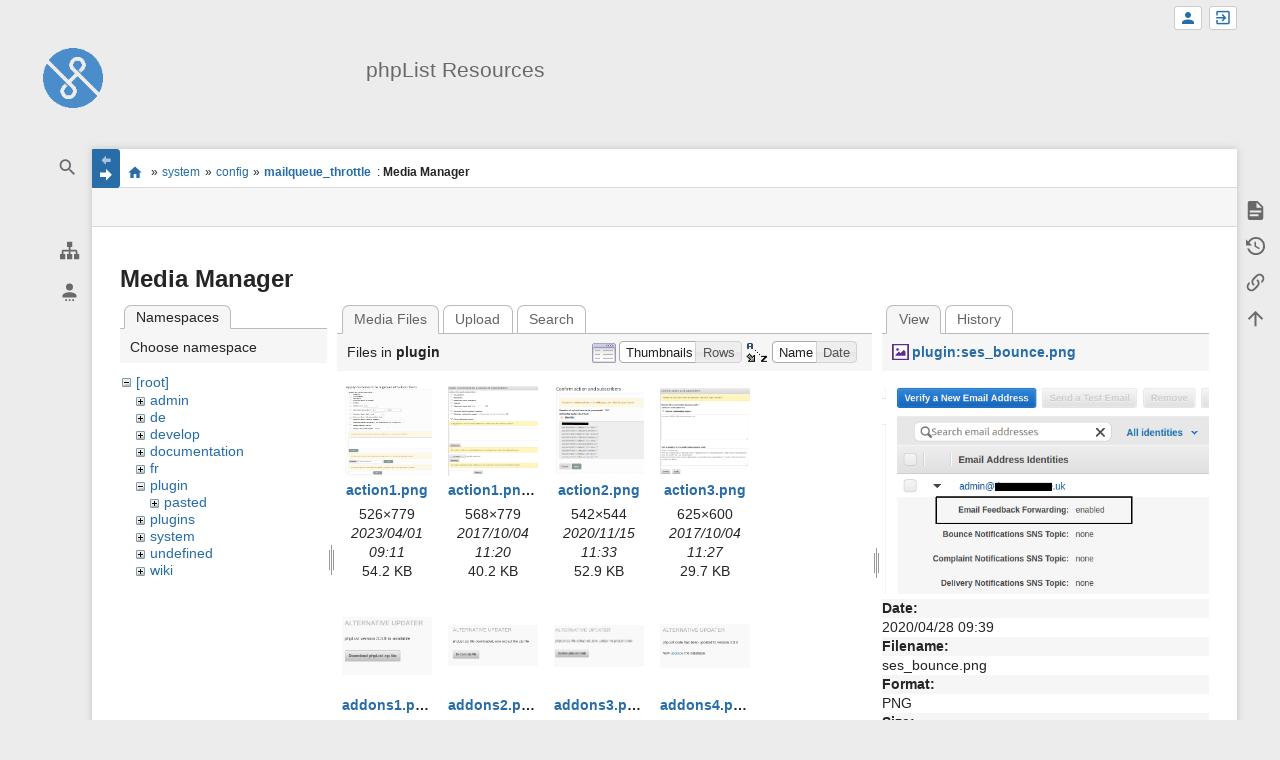

--- FILE ---
content_type: text/html; charset=utf-8
request_url: https://resources.phplist.com/system/config/mailqueue_throttle?image=plugin%3Ases_bounce.png&ns=plugin&tab_details=view&do=media&tab_files=files
body_size: 14039
content:
<!DOCTYPE html>
<html class="edge no-js" lang="en" dir="ltr">
<head>
<meta charset="utf-8" />
<meta name="viewport" content="width=device-width, initial-scale=1.0" />
<meta name="generator" content="DokuWiki"/>
<meta name="robots" content="noindex,nofollow"/>
<link rel="search" type="application/opensearchdescription+xml" href="/lib/exe/opensearch.php" title="phpList Resources"/>
<link rel="start" href="/"/>
<link rel="contents" href="/system/config/mailqueue_throttle?do=index" title="Sitemap"/>
<link rel="manifest" href="/lib/exe/manifest.php"/>
<link rel="alternate" type="application/rss+xml" title="Recent Changes" href="/feed.php"/>
<link rel="alternate" type="application/rss+xml" title="Current namespace" href="/feed.php?mode=list&amp;ns=system:config"/>
<link rel="alternate" type="text/html" title="Plain HTML" href="/_export/xhtml/system/config/mailqueue_throttle"/>
<link rel="alternate" type="text/plain" title="Wiki Markup" href="/_export/raw/system/config/mailqueue_throttle"/>
<link rel="stylesheet" href="/lib/exe/css.php?t=sprintdoc&amp;tseed=0298a0c234c69de6f2dc43d432b319da"/>
<!--[if gte IE 9]><!-->
<script >/*<![CDATA[*/var NS='system:config';var JSINFO = {"template":{"sprintdoc":{"sidebar_toggle_elements":"h1,h2,h3,h4,h5"}},"id":"system:config:mailqueue_throttle","namespace":"system:config","ACT":"media","useHeadingNavigation":0,"useHeadingContent":0};
/*!]]>*/</script>
<script src="/lib/exe/jquery.php?tseed=f0349b609f9b91a485af8fd8ecd4aea4" defer="defer">/*<![CDATA[*/
/*!]]>*/</script>
<script src="/lib/exe/js.php?t=sprintdoc&amp;tseed=0298a0c234c69de6f2dc43d432b319da&amp;lang=en" defer="defer">/*<![CDATA[*/
/*!]]>*/</script>
<!--<![endif]-->
<title>system:config:mailqueue_throttle [phpList Resources]</title>

<script type="text/javascript">(function(H){H.className=H.className.replace(/\bno-js\b/,'js')})(document.documentElement)</script>

<link rel="apple-touch-icon" sizes="57x57" href="/_media/wiki/logo.png?w=57&amp;h=57&amp;crop=1&amp;tok=6aee12" />
<link rel="apple-touch-icon" sizes="60x60" href="/_media/wiki/logo.png?w=60&amp;h=60&amp;crop=1&amp;tok=3ae87d" />
<link rel="apple-touch-icon" sizes="72x72" href="/_media/wiki/logo.png?w=72&amp;h=72&amp;crop=1&amp;tok=3287b1" />
<link rel="apple-touch-icon" sizes="76x76" href="/_media/wiki/logo.png?w=76&amp;h=76&amp;crop=1&amp;tok=e01ec0" />
<link rel="apple-touch-icon" sizes="114x114" href="/_media/wiki/logo.png?w=114&amp;h=114&amp;crop=1&amp;tok=66d735" />
<link rel="apple-touch-icon" sizes="120x120" href="/_media/wiki/logo.png?w=120&amp;h=120&amp;crop=1&amp;tok=834fba" />
<link rel="apple-touch-icon" sizes="144x144" href="/_media/wiki/logo.png?w=144&amp;h=144&amp;crop=1&amp;tok=ad332d" />
<link rel="apple-touch-icon" sizes="152x152" href="/_media/wiki/logo.png?w=152&amp;h=152&amp;crop=1&amp;tok=294119" />
<link rel="apple-touch-icon" sizes="180x180" href="/_media/wiki/logo.png?w=180&amp;h=180&amp;crop=1&amp;tok=c8b78b" />
<link rel="icon" sizes="32x32" href="/_media/wiki/logo.png?w=32&amp;h=32&amp;crop=1&amp;tok=ad53e1" />
<link rel="icon" sizes="96x96" href="/_media/wiki/logo.png?w=96&amp;h=96&amp;crop=1&amp;tok=f4ccd6" />
<link rel="icon" sizes="192x192" href="/_media/wiki/logo.png?w=192&amp;h=192&amp;crop=1&amp;tok=852698" />
<meta name="msapplication-square70x70logo" content="/_media/wiki/logo.png?w=70&amp;h=70&amp;crop=1&amp;tok=3eac3b" />
<meta name="msapplication-square310x310logo" content="/_media/wiki/logo.png?w=310&amp;h=310&amp;crop=1&amp;tok=73afcb" />
<meta name="msapplication-wide310x150logo" content="/_media/wiki/logo.png?w=310&amp;h=150&amp;crop=1&amp;tok=ac868c" />
</head>
<body id="dokuwiki__top" class="do-media wide-content showSidebar header-default">

<div id="dokuwiki__site" class="dokuwiki mode_media tpl_sprintdoc   ">
        
        <div id="spr__direct" class="nav-direct no-print">
            <div class="container">
                <div class="row">
                    <div class="col-xs-12">

                        <p>
                            <span class="sr-out">jump to: </span>
                            <span class="skip">
                                <a rel="nofollow" href="#qsearch__in">Search</a><span class="sr-out"> /</span>
                                <a rel="nofollow" href="#dokuwiki__usertools">User Tools</a><span class="sr-out"> /</span>
                                <a rel="nofollow" href="#dokuwiki__content">Main Content</a><span class="sr-out"> /</span>
                                <a rel="nofollow" href="#spr__toggle-content">Change Content Width</a>
                            </span>
                        </p>

                        <hr class="structure" />

                    </div><!-- .col -->
                </div><!-- .row -->
            </div><!-- .container -->
        </div><!-- .nav-direct -->



    <div class="page-wrapper hasSidebar">
        
        <div id="dokuwiki__header" class="header  no-print">
            <div class="container">
                <div class="row">
                    <div class="col-xs-12">
                        <div class="claim main-sidebar">
                                                            <div class="menu-togglelink mobile-only">
                                    <a href="#">
                                        <span class="sr-out">Show/Hide Navigation</span>
                                    </a>
                                </div>
                            
                            <div class="logo"><a href="/start"  accesskey="h" title="[H]"><img class="mobile-hide" src="/_media/wiki/logo.png?h=250&amp;crop=0&amp;tok=203f07" alt="phpList Resources - homepage link" />
</a><a href="/start"  accesskey="h" title="[H]"><img class="mobile-only" src="/_media/wiki/logo.png?w=32&amp;h=32&amp;crop=1&amp;tok=ad53e1" alt="phpList Resources - homepage link" />
</a><hr class="structure" /></div>                            <div class="main-title">
                                                                    <p class="title mobile-only">phpList Resources</p>
                                                            </div><!-- .main-title -->

                            <div class="menu-tool-select">
                                <h5 class="sr-only" role="heading" aria-level="2">Tools</h5>
                                <form action="/doku.php" method="get" accept-charset="utf-8"><div class="no"><input type="hidden" name="id" value="system:config:mailqueue_throttle" /><select name="do" class="edit quickselect" title="Tools"><option value=""></option><optgroup label="Page Tools"><option value="">Show page</option><option value="revisions">Old revisions</option><option value="backlink">Backlinks</option></optgroup><optgroup label="Site Tools"><option value="recent">Recent Changes</option><option value="media">Media Manager</option><option value="index">Sitemap</option></optgroup><optgroup label="User Tools"><option value="register">Register</option><option value="login">Log In</option></optgroup></select><button type="submit">&gt;</button></div></form>                            </div><!-- .menu-tool-select -->
                        </div><!-- .headings -->
                    </div><!-- .col -->


                    <div class="col-xs-12">
                        <div class="main-title desktop-only">
                                                            <p class="title">phpList Resources</p>
                                                                                </div><!-- .main-title -->
                    </div><!-- .col -->

                </div><!-- .row -->
            </div><!-- .container -->
        </div><!-- .header -->
        
        <div class="sr-only nav-area-head">
            <h5 class="sr-only" role="heading" aria-level="1">menus and quick search</h5>
        </div><!-- .nav-area-head -->

                    <div class="tools">
            <div class="container">
                <div class="row">
                    <div class="col-xs-12">
                        <div class="search main-sidebar">
                            <h6 class="sr-only" role="heading" aria-level="2">quick search</h6><p class="toggleSearch"><a href="#qsearch__out"><span class="prefix">Jump to quick search</span></a></p><form action="/start" method="get" role="search" class="search doku_form" id="dw__search" accept-charset="utf-8"><input type="hidden" name="do" value="search" /><input type="hidden" name="id" value="system:config:mailqueue_throttle" /><div class="no"><input name="q" type="text" class="edit" title="[F]" accesskey="f" placeholder="Search" autocomplete="off" id="qsearch__in" value="" /><button value="1" type="submit" title="Search">Search</button><div id="qsearch__out" class="ajax_qsearch JSpopup"></div></div></form>                        </div><!-- .search -->

                        <div class="sidebarheader main-sidebar">
                                                    </div><!-- .sidebarheader -->

                        <div id="dokuwiki__aside">

                            
                            <div id="sidebarId" class="d41d8cd98f00b204e9800998ecf8427e"></div><nav class="nav-main"><script type="application/javascript">
                        document.getElementsByClassName("nav-main")[0].style.visibility = "hidden";
                     </script></nav>
<nav class="nav-sitetools">
    <div class="nav"><a href="#sidebar-site-tools" role="heading" aria-level="2">
        <span class="ico"><svg xmlns="http://www.w3.org/2000/svg" xmlns:xlink="http://www.w3.org/1999/xlink" version="1.1" width="24" height="24" viewBox="0 0 24 24"><path d="M9,2V8H11V11H5C3.89,11 3,11.89 3,13V16H1V22H7V16H5V13H11V16H9V22H15V16H13V13H19V16H17V22H23V16H21V13C21,11.89 20.11,11 19,11H13V8H15V2H9Z" /></svg></span>
        <span class="lbl">Site Tools</span>
    </a></div>
    <div class="nav-panel level1">
        <ul id="sidebar-site-tools" class="toollist">
            <li class="toollist__listitem recent"><a href="/system/config/mailqueue_throttle?do=recent" title="Recent Changes [r]" rel="nofollow" accesskey="r"><span>Recent Changes</span><svg xmlns="http://www.w3.org/2000/svg" width="24" height="24" viewBox="0 0 24 24"><path d="M15 13h1.5v2.82l2.44 1.41-.75 1.3L15 16.69V13m4-5H5v11h4.67c-.43-.91-.67-1.93-.67-3a7 7 0 0 1 7-7c1.07 0 2.09.24 3 .67V8M5 21a2 2 0 0 1-2-2V5c0-1.11.89-2 2-2h1V1h2v2h8V1h2v2h1a2 2 0 0 1 2 2v6.1c1.24 1.26 2 2.99 2 4.9a7 7 0 0 1-7 7c-1.91 0-3.64-.76-4.9-2H5m11-9.85A4.85 4.85 0 0 0 11.15 16c0 2.68 2.17 4.85 4.85 4.85A4.85 4.85 0 0 0 20.85 16c0-2.68-2.17-4.85-4.85-4.85z"/></svg></a></li><li class="toollist__listitem media"><a href="/system/config/mailqueue_throttle?do=media&amp;ns=system%3Aconfig" title="Media Manager" rel="nofollow"><span>Media Manager</span><svg xmlns="http://www.w3.org/2000/svg" width="24" height="24" viewBox="0 0 24 24"><path d="M7 15l4.5-6 3.5 4.5 2.5-3L21 15m1-11h-8l-2-2H6a2 2 0 0 0-2 2v12a2 2 0 0 0 2 2h16a2 2 0 0 0 2-2V6a2 2 0 0 0-2-2M2 6H0v14a2 2 0 0 0 2 2h18v-2H2V6z"/></svg></a></li><li class="toollist__listitem index"><a href="/system/config/mailqueue_throttle?do=index" title="Sitemap [x]" rel="nofollow" accesskey="x"><span>Sitemap</span><svg xmlns="http://www.w3.org/2000/svg" width="24" height="24" viewBox="0 0 24 24"><path d="M3 3h6v4H3V3m12 7h6v4h-6v-4m0 7h6v4h-6v-4m-2-4H7v5h6v2H5V9h2v2h6v2z"/></svg></a></li>        </ul>
    </div>
</nav>


<nav class="nav-usermenu">
    <div class="nav"><a href="#sidebar-user-tools" role="heading" aria-level="2">
        <span class="ico"><svg xmlns="http://www.w3.org/2000/svg" xmlns:xlink="http://www.w3.org/1999/xlink" version="1.1" width="24" height="24" viewBox="0 0 24 24"><path d="M12,4A4,4 0 0,1 16,8A4,4 0 0,1 12,12A4,4 0 0,1 8,8A4,4 0 0,1 12,4M12,14C16.42,14 20,15.79 20,18V20H4V18C4,15.79 7.58,14 12,14M7,22H9V24H7V22M11,22H13V24H11V22M15,22H17V24H15V22Z" /></svg></span>
        <span class="lbl">User Tools</span>
    </a></div>
    <div class="nav-panel level1">
        <ul id="sidebar-user-tools" class="toollist">
            <li class="toollist__listitem register"><a href="/system/config/mailqueue_throttle?do=register" title="Register" rel="nofollow"><span>Register</span><svg xmlns="http://www.w3.org/2000/svg" width="24" height="24" viewBox="0 0 24 24"><path d="M15 14c-2.67 0-8 1.33-8 4v2h16v-2c0-2.67-5.33-4-8-4m-9-4V7H4v3H1v2h3v3h2v-3h3v-2m6 2a4 4 0 0 0 4-4 4 4 0 0 0-4-4 4 4 0 0 0-4 4 4 4 0 0 0 4 4z"/></svg></a></li><li class="toollist__listitem login"><a href="/system/config/mailqueue_throttle?do=login&amp;sectok=" title="Log In" rel="nofollow"><span>Log In</span><svg xmlns="http://www.w3.org/2000/svg" width="24" height="24" viewBox="0 0 24 24"><path d="M10 17.25V14H3v-4h7V6.75L15.25 12 10 17.25M8 2h9a2 2 0 0 1 2 2v16a2 2 0 0 1-2 2H8a2 2 0 0 1-2-2v-4h2v4h9V4H8v4H6V4a2 2 0 0 1 2-2z"/></svg></a></li>        </ul>
    </div>
</nav>





                                                    </div><!-- .aside -->

                    </div><!-- .col -->
                </div><!-- .row -->
            </div><!-- .container -->
        </div><!-- .tools -->
        
        <div class="top-header">
            <div class="container">
                <div class="row">
                    <div class="col-xs-12">

                        
    <nav id="dokuwiki__usertools" class="nav-usertools ">
        <h6 class="sr-only" role="heading" aria-level="2">User Tools</h6>
        <ul>
            <li class="log"><a href="/system/config/mailqueue_throttle?do=login&amp;sectok=" title="Log In" rel="nofollow" class="menuitem login"><span>Log In</span><svg xmlns="http://www.w3.org/2000/svg" width="24" height="24" viewBox="0 0 24 24"><path d="M10 17.25V14H3v-4h7V6.75L15.25 12 10 17.25M8 2h9a2 2 0 0 1 2 2v16a2 2 0 0 1-2 2H8a2 2 0 0 1-2-2v-4h2v4h9V4H8v4H6V4a2 2 0 0 1 2-2z"/></svg></a></li><li class="register"><a href="/system/config/mailqueue_throttle?do=register" title="Register" rel="nofollow" class="menuitem register"><span>Register</span><svg xmlns="http://www.w3.org/2000/svg" width="24" height="24" viewBox="0 0 24 24"><path d="M15 14c-2.67 0-8 1.33-8 4v2h16v-2c0-2.67-5.33-4-8-4m-9-4V7H4v3H1v2h3v3h2v-3h3v-2m6 2a4 4 0 0 0 4-4 4 4 0 0 0-4-4 4 4 0 0 0-4 4 4 4 0 0 0 4 4z"/></svg></a></li>
        </ul>
    </nav><!-- #dokuwiki__usertools -->


                    </div><!-- .col -->
                </div><!-- .row -->
            </div><!-- .container -->
        </div><!-- /top-header -->


        <div class="content">
            <div class="container">
                <div class="row">
                    <div class="col-xs-12">

                        
                        
                        <div class="breadcrumbs" data-do="media">

                                                        <div class="togglelink page_main-content">
                                <a id="spr__toggle-content" href="#"><span class="sr-out">Show/Hide Navigation</span></a>
                            </div>
                            
                            <h6 class="sr-only" role="heading" aria-level="2">site status</h6>

                            
                                    <h6 class="sr-only" role="heading" aria-level="2">location indicator</h6>
        <p>
            <span class="bchead">You are here: </span><span class="home"><bdi><a href="/start" class="wikilink1" title="start" data-wiki-id="start">start</a></bdi></span> » <bdi><a href="/system/start" class="wikilink1" title="system:start" data-wiki-id="system:start">system</a></bdi> » <bdi><a href="/system/config" class="wikilink1" title="system:config" data-wiki-id="system:config">config</a></bdi> » <bdi><a href="/system/config/mailqueue_throttle" class="wikilink1" title="system:config:mailqueue_throttle" data-wiki-id="system:config:mailqueue_throttle">mailqueue_throttle</a></bdi><bdi><span class="curid"> : <strong>Media Manager</strong></span></bdi>        </p>


                            <h6 class="sr-only" role="heading" aria-level="2">Page Tools</h6>

                            

<nav id="dokuwiki__pagetools">
    <div class="tools">

        <div class="nav-status">
    <!-- FIXME: structstatus integration -->
</div>
        <ul>
            <li class="show"><a href="/system/config/mailqueue_throttle?do=" title="Show page [v]" rel="nofollow" accesskey="v"><span>Show page</span><svg xmlns="http://www.w3.org/2000/svg" width="24" height="24" viewBox="0 0 24 24"><path d="M13 9h5.5L13 3.5V9M6 2h8l6 6v12a2 2 0 0 1-2 2H6a2 2 0 0 1-2-2V4c0-1.11.89-2 2-2m9 16v-2H6v2h9m3-4v-2H6v2h12z"/></svg></a></li><li class="revs"><a href="/system/config/mailqueue_throttle?do=revisions" title="Old revisions [o]" rel="nofollow" accesskey="o"><span>Old revisions</span><svg xmlns="http://www.w3.org/2000/svg" width="24" height="24" viewBox="0 0 24 24"><path d="M11 7v5.11l4.71 2.79.79-1.28-4-2.37V7m0-5C8.97 2 5.91 3.92 4.27 6.77L2 4.5V11h6.5L5.75 8.25C6.96 5.73 9.5 4 12.5 4a7.5 7.5 0 0 1 7.5 7.5 7.5 7.5 0 0 1-7.5 7.5c-3.27 0-6.03-2.09-7.06-5h-2.1c1.1 4.03 4.77 7 9.16 7 5.24 0 9.5-4.25 9.5-9.5A9.5 9.5 0 0 0 12.5 2z"/></svg></a></li><li class="backlink"><a href="/system/config/mailqueue_throttle?do=backlink" title="Backlinks" rel="nofollow"><span>Backlinks</span><svg xmlns="http://www.w3.org/2000/svg" width="24" height="24" viewBox="0 0 24 24"><path d="M10.59 13.41c.41.39.41 1.03 0 1.42-.39.39-1.03.39-1.42 0a5.003 5.003 0 0 1 0-7.07l3.54-3.54a5.003 5.003 0 0 1 7.07 0 5.003 5.003 0 0 1 0 7.07l-1.49 1.49c.01-.82-.12-1.64-.4-2.42l.47-.48a2.982 2.982 0 0 0 0-4.24 2.982 2.982 0 0 0-4.24 0l-3.53 3.53a2.982 2.982 0 0 0 0 4.24m2.82-4.24c.39-.39 1.03-.39 1.42 0a5.003 5.003 0 0 1 0 7.07l-3.54 3.54a5.003 5.003 0 0 1-7.07 0 5.003 5.003 0 0 1 0-7.07l1.49-1.49c-.01.82.12 1.64.4 2.43l-.47.47a2.982 2.982 0 0 0 0 4.24 2.982 2.982 0 0 0 4.24 0l3.53-3.53a2.982 2.982 0 0 0 0-4.24.973.973 0 0 1 0-1.42z"/></svg></a></li><li class="top"><a href="#dokuwiki__top" title="Back to top [t]" rel="nofollow" accesskey="t"><span>Back to top</span><svg xmlns="http://www.w3.org/2000/svg" width="24" height="24" viewBox="0 0 24 24"><path d="M13 20h-2V8l-5.5 5.5-1.42-1.42L12 4.16l7.92 7.92-1.42 1.42L13 8v12z"/></svg></a></li>        </ul>
    </div>
</nav>

                        </div>

                        <div id="dokuwiki__content" class="page main-content">
                            <div id="spr__meta-box">
                                <h6 class="sr-only" role="heading" aria-level="2">meta data for this page</h6>

                                <div class="tab-container">
    <ul class="meta-tabs">
        <li class="a11y">&nbsp;</li>
            </ul>

    <div class="meta-content">
        <div class="box-content">
                    </div>
    </div>
</div>
                            </div>

                            <div class="qc-output"></div>
                                                                                    <div class="page-content">
                                <div class="msg-area"></div>
                                <div class="clearer"></div>
                            </div>
                            <div id="mediamanager__page">
<h1>Media Manager</h1>
<div class="panel namespaces">
<h2>Namespaces</h2>
<div class="panelHeader">Choose namespace</div>
<div class="panelContent" id="media__tree">

<ul class="idx">
<li class="media level0 open"><img src="/lib/images/minus.gif" alt="−" /><div class="li"><a href="/system/config/mailqueue_throttle?ns=&amp;tab_files=files&amp;do=media&amp;tab_details=view&amp;image=plugin%3Ases_bounce.png" class="idx_dir">[root]</a></div>
<ul class="idx">
<li class="media level1 closed"><img src="/lib/images/plus.gif" alt="+" /><div class="li"><a href="/system/config/mailqueue_throttle?ns=admin&amp;tab_files=files&amp;do=media&amp;tab_details=view&amp;image=plugin%3Ases_bounce.png" class="idx_dir">admin</a></div></li>
<li class="media level1 closed"><img src="/lib/images/plus.gif" alt="+" /><div class="li"><a href="/system/config/mailqueue_throttle?ns=de&amp;tab_files=files&amp;do=media&amp;tab_details=view&amp;image=plugin%3Ases_bounce.png" class="idx_dir">de</a></div></li>
<li class="media level1 closed"><img src="/lib/images/plus.gif" alt="+" /><div class="li"><a href="/system/config/mailqueue_throttle?ns=develop&amp;tab_files=files&amp;do=media&amp;tab_details=view&amp;image=plugin%3Ases_bounce.png" class="idx_dir">develop</a></div></li>
<li class="media level1 closed"><img src="/lib/images/plus.gif" alt="+" /><div class="li"><a href="/system/config/mailqueue_throttle?ns=documentation&amp;tab_files=files&amp;do=media&amp;tab_details=view&amp;image=plugin%3Ases_bounce.png" class="idx_dir">documentation</a></div></li>
<li class="media level1 closed"><img src="/lib/images/plus.gif" alt="+" /><div class="li"><a href="/system/config/mailqueue_throttle?ns=fr&amp;tab_files=files&amp;do=media&amp;tab_details=view&amp;image=plugin%3Ases_bounce.png" class="idx_dir">fr</a></div></li>
<li class="media level1 open"><img src="/lib/images/minus.gif" alt="−" /><div class="li"><a href="/system/config/mailqueue_throttle?ns=plugin&amp;tab_files=files&amp;do=media&amp;tab_details=view&amp;image=plugin%3Ases_bounce.png" class="idx_dir">plugin</a></div>
<ul class="idx">
<li class="media level2 closed"><img src="/lib/images/plus.gif" alt="+" /><div class="li"><a href="/system/config/mailqueue_throttle?ns=plugin%2Fpasted&amp;tab_files=files&amp;do=media&amp;tab_details=view&amp;image=plugin%3Ases_bounce.png" class="idx_dir">pasted</a></div></li>
</ul>
</li>
<li class="media level1 closed"><img src="/lib/images/plus.gif" alt="+" /><div class="li"><a href="/system/config/mailqueue_throttle?ns=plugins&amp;tab_files=files&amp;do=media&amp;tab_details=view&amp;image=plugin%3Ases_bounce.png" class="idx_dir">plugins</a></div></li>
<li class="media level1 closed"><img src="/lib/images/plus.gif" alt="+" /><div class="li"><a href="/system/config/mailqueue_throttle?ns=system&amp;tab_files=files&amp;do=media&amp;tab_details=view&amp;image=plugin%3Ases_bounce.png" class="idx_dir">system</a></div></li>
<li class="media level1 closed"><img src="/lib/images/plus.gif" alt="+" /><div class="li"><a href="/system/config/mailqueue_throttle?ns=undefined&amp;tab_files=files&amp;do=media&amp;tab_details=view&amp;image=plugin%3Ases_bounce.png" class="idx_dir">undefined</a></div></li>
<li class="media level1 closed"><img src="/lib/images/plus.gif" alt="+" /><div class="li"><a href="/system/config/mailqueue_throttle?ns=wiki&amp;tab_files=files&amp;do=media&amp;tab_details=view&amp;image=plugin%3Ases_bounce.png" class="idx_dir">wiki</a></div></li>
</ul></li>
</ul>
</div>
</div>
<div class="panel filelist">
<h2 class="a11y">Media Files</h2>
<ul class="tabs">
<li><strong>Media Files</strong></li>
<li><a href="/system/config/mailqueue_throttle?tab_files=upload&amp;do=media&amp;tab_details=view&amp;image=plugin%3Ases_bounce.png&amp;ns=plugin">Upload</a></li>
<li><a href="/system/config/mailqueue_throttle?tab_files=search&amp;do=media&amp;tab_details=view&amp;image=plugin%3Ases_bounce.png&amp;ns=plugin">Search</a></li>
</ul>
<div class="panelHeader">
<h3>Files in <strong>plugin</strong></h3>
<form method="get" action="/system/config/mailqueue_throttle" class="options doku_form" accept-charset="utf-8"><input type="hidden" name="sectok" value="" /><input type="hidden" name="do" value="media" /><input type="hidden" name="tab_files" value="files" /><input type="hidden" name="tab_details" value="view" /><input type="hidden" name="image" value="plugin:ses_bounce.png" /><input type="hidden" name="ns" value="plugin" /><div class="no"><ul>
<li class="listType"><label for="listType__thumbs" class="thumbs">
<input name="list_dwmedia" type="radio" value="thumbs" id="listType__thumbs" class="thumbs" checked="checked" />
<span>Thumbnails</span>
</label><label for="listType__rows" class="rows">
<input name="list_dwmedia" type="radio" value="rows" id="listType__rows" class="rows" />
<span>Rows</span>
</label></li>
<li class="sortBy"><label for="sortBy__name" class="name">
<input name="sort_dwmedia" type="radio" value="name" id="sortBy__name" class="name" checked="checked" />
<span>Name</span>
</label><label for="sortBy__date" class="date">
<input name="sort_dwmedia" type="radio" value="date" id="sortBy__date" class="date" />
<span>Date</span>
</label></li>
<li><button value="1" type="submit">Apply</button></li>
</ul>
</div></form></div>
<div class="panelContent">
<ul class="thumbs"><li><dl title="action1.png"><dt><a id="l_:plugin:action1.png" class="image thumb" href="/system/config/mailqueue_throttle?image=plugin%3Aaction1.png&amp;ns=plugin&amp;tab_details=view&amp;do=media&amp;tab_files=files"><img src="/_media/plugin/action1.png?w=90&amp;h=90&amp;tok=85ad7e" alt="action1.png" loading="lazy" width="90" height="90" /></a></dt><dd class="name"><a href="/system/config/mailqueue_throttle?image=plugin%3Aaction1.png&amp;ns=plugin&amp;tab_details=view&amp;do=media&amp;tab_files=files" id="h_:plugin:action1.png">action1.png</a></dd><dd class="size">526&#215;779</dd><dd class="date">2023/04/01 09:11</dd><dd class="filesize">54.2 KB</dd></dl></li><li><dl title="action1.png.png"><dt><a id="l_:plugin:action1.png.png" class="image thumb" href="/system/config/mailqueue_throttle?image=plugin%3Aaction1.png.png&amp;ns=plugin&amp;tab_details=view&amp;do=media&amp;tab_files=files"><img src="/_media/plugin/action1.png.png?w=90&amp;h=90&amp;tok=9c1f04" alt="action1.png.png" loading="lazy" width="90" height="90" /></a></dt><dd class="name"><a href="/system/config/mailqueue_throttle?image=plugin%3Aaction1.png.png&amp;ns=plugin&amp;tab_details=view&amp;do=media&amp;tab_files=files" id="h_:plugin:action1.png.png">action1.png.png</a></dd><dd class="size">568&#215;779</dd><dd class="date">2017/10/04 11:20</dd><dd class="filesize">40.2 KB</dd></dl></li><li><dl title="action2.png"><dt><a id="l_:plugin:action2.png" class="image thumb" href="/system/config/mailqueue_throttle?image=plugin%3Aaction2.png&amp;ns=plugin&amp;tab_details=view&amp;do=media&amp;tab_files=files"><img src="/_media/plugin/action2.png?w=90&amp;h=90&amp;tok=cb92ff" alt="action2.png" loading="lazy" width="90" height="90" /></a></dt><dd class="name"><a href="/system/config/mailqueue_throttle?image=plugin%3Aaction2.png&amp;ns=plugin&amp;tab_details=view&amp;do=media&amp;tab_files=files" id="h_:plugin:action2.png">action2.png</a></dd><dd class="size">542&#215;544</dd><dd class="date">2020/11/15 11:33</dd><dd class="filesize">52.9 KB</dd></dl></li><li><dl title="action3.png"><dt><a id="l_:plugin:action3.png" class="image thumb" href="/system/config/mailqueue_throttle?image=plugin%3Aaction3.png&amp;ns=plugin&amp;tab_details=view&amp;do=media&amp;tab_files=files"><img src="/_media/plugin/action3.png?w=90&amp;h=90&amp;tok=4e7647" alt="action3.png" loading="lazy" width="90" height="90" /></a></dt><dd class="name"><a href="/system/config/mailqueue_throttle?image=plugin%3Aaction3.png&amp;ns=plugin&amp;tab_details=view&amp;do=media&amp;tab_files=files" id="h_:plugin:action3.png">action3.png</a></dd><dd class="size">625&#215;600</dd><dd class="date">2017/10/04 11:27</dd><dd class="filesize">29.7 KB</dd></dl></li><li><dl title="addons1.png"><dt><a id="l_:plugin:addons1.png" class="image thumb" href="/system/config/mailqueue_throttle?image=plugin%3Aaddons1.png&amp;ns=plugin&amp;tab_details=view&amp;do=media&amp;tab_files=files"><img src="/_media/plugin/addons1.png?w=90&amp;h=90&amp;tok=c02092" alt="addons1.png" loading="lazy" width="90" height="90" /></a></dt><dd class="name"><a href="/system/config/mailqueue_throttle?image=plugin%3Aaddons1.png&amp;ns=plugin&amp;tab_details=view&amp;do=media&amp;tab_files=files" id="h_:plugin:addons1.png">addons1.png</a></dd><dd class="size">262&#215;167</dd><dd class="date">2019/03/08 07:02</dd><dd class="filesize">7 KB</dd></dl></li><li><dl title="addons2.png"><dt><a id="l_:plugin:addons2.png" class="image thumb" href="/system/config/mailqueue_throttle?image=plugin%3Aaddons2.png&amp;ns=plugin&amp;tab_details=view&amp;do=media&amp;tab_files=files"><img src="/_media/plugin/addons2.png?w=90&amp;h=90&amp;tok=de0328" alt="addons2.png" loading="lazy" width="90" height="90" /></a></dt><dd class="name"><a href="/system/config/mailqueue_throttle?image=plugin%3Aaddons2.png&amp;ns=plugin&amp;tab_details=view&amp;do=media&amp;tab_files=files" id="h_:plugin:addons2.png">addons2.png</a></dd><dd class="size">350&#215;158</dd><dd class="date">2019/03/08 07:02</dd><dd class="filesize">6.6 KB</dd></dl></li><li><dl title="addons3.png"><dt><a id="l_:plugin:addons3.png" class="image thumb" href="/system/config/mailqueue_throttle?image=plugin%3Aaddons3.png&amp;ns=plugin&amp;tab_details=view&amp;do=media&amp;tab_files=files"><img src="/_media/plugin/addons3.png?w=90&amp;h=90&amp;tok=bd11d6" alt="addons3.png" loading="lazy" width="90" height="90" /></a></dt><dd class="name"><a href="/system/config/mailqueue_throttle?image=plugin%3Aaddons3.png&amp;ns=plugin&amp;tab_details=view&amp;do=media&amp;tab_files=files" id="h_:plugin:addons3.png">addons3.png</a></dd><dd class="size">370&#215;171</dd><dd class="date">2019/03/08 07:02</dd><dd class="filesize">7.2 KB</dd></dl></li><li><dl title="addons4.png"><dt><a id="l_:plugin:addons4.png" class="image thumb" href="/system/config/mailqueue_throttle?image=plugin%3Aaddons4.png&amp;ns=plugin&amp;tab_details=view&amp;do=media&amp;tab_files=files"><img src="/_media/plugin/addons4.png?w=90&amp;h=90&amp;tok=2d19e5" alt="addons4.png" loading="lazy" width="90" height="90" /></a></dt><dd class="name"><a href="/system/config/mailqueue_throttle?image=plugin%3Aaddons4.png&amp;ns=plugin&amp;tab_details=view&amp;do=media&amp;tab_files=files" id="h_:plugin:addons4.png">addons4.png</a></dd><dd class="size">330&#215;158</dd><dd class="date">2019/03/08 07:02</dd><dd class="filesize">6.9 KB</dd></dl></li><li><dl title="addons_1.png"><dt><a id="l_:plugin:addons_1.png" class="image thumb" href="/system/config/mailqueue_throttle?image=plugin%3Aaddons_1.png&amp;ns=plugin&amp;tab_details=view&amp;do=media&amp;tab_files=files"><img src="/_media/plugin/addons_1.png?w=90&amp;h=90&amp;tok=d2745d" alt="addons_1.png" loading="lazy" width="90" height="90" /></a></dt><dd class="name"><a href="/system/config/mailqueue_throttle?image=plugin%3Aaddons_1.png&amp;ns=plugin&amp;tab_details=view&amp;do=media&amp;tab_files=files" id="h_:plugin:addons_1.png">addons_1.png</a></dd><dd class="size">545&#215;522</dd><dd class="date">2024/08/27 12:49</dd><dd class="filesize">43.4 KB</dd></dl></li><li><dl title="addons_2.png"><dt><a id="l_:plugin:addons_2.png" class="image thumb" href="/system/config/mailqueue_throttle?image=plugin%3Aaddons_2.png&amp;ns=plugin&amp;tab_details=view&amp;do=media&amp;tab_files=files"><img src="/_media/plugin/addons_2.png?w=90&amp;h=90&amp;tok=214063" alt="addons_2.png" loading="lazy" width="90" height="90" /></a></dt><dd class="name"><a href="/system/config/mailqueue_throttle?image=plugin%3Aaddons_2.png&amp;ns=plugin&amp;tab_details=view&amp;do=media&amp;tab_files=files" id="h_:plugin:addons_2.png">addons_2.png</a></dd><dd class="size">883&#215;165</dd><dd class="date">2023/07/02 14:00</dd><dd class="filesize">25.4 KB</dd></dl></li><li><dl title="addons_3.png"><dt><a id="l_:plugin:addons_3.png" class="image thumb" href="/system/config/mailqueue_throttle?image=plugin%3Aaddons_3.png&amp;ns=plugin&amp;tab_details=view&amp;do=media&amp;tab_files=files"><img src="/_media/plugin/addons_3.png?w=90&amp;h=90&amp;tok=ab80f9" alt="addons_3.png" loading="lazy" width="90" height="90" /></a></dt><dd class="name"><a href="/system/config/mailqueue_throttle?image=plugin%3Aaddons_3.png&amp;ns=plugin&amp;tab_details=view&amp;do=media&amp;tab_files=files" id="h_:plugin:addons_3.png">addons_3.png</a></dd><dd class="size">354&#215;185</dd><dd class="date">2024/08/27 12:56</dd><dd class="filesize">8.6 KB</dd></dl></li><li><dl title="addons_4.png"><dt><a id="l_:plugin:addons_4.png" class="image thumb" href="/system/config/mailqueue_throttle?image=plugin%3Aaddons_4.png&amp;ns=plugin&amp;tab_details=view&amp;do=media&amp;tab_files=files"><img src="/_media/plugin/addons_4.png?w=90&amp;h=90&amp;tok=4f407f" alt="addons_4.png" loading="lazy" width="90" height="90" /></a></dt><dd class="name"><a href="/system/config/mailqueue_throttle?image=plugin%3Aaddons_4.png&amp;ns=plugin&amp;tab_details=view&amp;do=media&amp;tab_files=files" id="h_:plugin:addons_4.png">addons_4.png</a></dd><dd class="size">669&#215;308</dd><dd class="date">2024/08/27 13:00</dd><dd class="filesize">28.7 KB</dd></dl></li><li><dl title="add_autoresponder.png"><dt><a id="l_:plugin:add_autoresponder.png" class="image thumb" href="/system/config/mailqueue_throttle?image=plugin%3Aadd_autoresponder.png&amp;ns=plugin&amp;tab_details=view&amp;do=media&amp;tab_files=files"><img src="/_media/plugin/add_autoresponder.png?w=90&amp;h=90&amp;tok=0cb648" alt="add_autoresponder.png" loading="lazy" width="90" height="90" /></a></dt><dd class="name"><a href="/system/config/mailqueue_throttle?image=plugin%3Aadd_autoresponder.png&amp;ns=plugin&amp;tab_details=view&amp;do=media&amp;tab_files=files" id="h_:plugin:add_autoresponder.png">add_autoresponder.png</a></dd><dd class="size">688&#215;524</dd><dd class="date">2020/09/21 10:41</dd><dd class="filesize">56.7 KB</dd></dl></li><li><dl title="amazonses1.png"><dt><a id="l_:plugin:amazonses1.png" class="image thumb" href="/system/config/mailqueue_throttle?image=plugin%3Aamazonses1.png&amp;ns=plugin&amp;tab_details=view&amp;do=media&amp;tab_files=files"><img src="/_media/plugin/amazonses1.png?w=90&amp;h=90&amp;tok=4535df" alt="amazonses1.png" loading="lazy" width="90" height="90" /></a></dt><dd class="name"><a href="/system/config/mailqueue_throttle?image=plugin%3Aamazonses1.png&amp;ns=plugin&amp;tab_details=view&amp;do=media&amp;tab_files=files" id="h_:plugin:amazonses1.png">amazonses1.png</a></dd><dd class="size">572&#215;598</dd><dd class="date">2024/09/25 15:28</dd><dd class="filesize">52.4 KB</dd></dl></li><li><dl title="amazon_ses_bounce.png"><dt><a id="l_:plugin:amazon_ses_bounce.png" class="image thumb" href="/system/config/mailqueue_throttle?image=plugin%3Aamazon_ses_bounce.png&amp;ns=plugin&amp;tab_details=view&amp;do=media&amp;tab_files=files"><img src="/_media/plugin/amazon_ses_bounce.png?w=90&amp;h=90&amp;tok=62fa6d" alt="amazon_ses_bounce.png" loading="lazy" width="90" height="90" /></a></dt><dd class="name"><a href="/system/config/mailqueue_throttle?image=plugin%3Aamazon_ses_bounce.png&amp;ns=plugin&amp;tab_details=view&amp;do=media&amp;tab_files=files" id="h_:plugin:amazon_ses_bounce.png">amazon_ses_bounce.png</a></dd><dd class="size">483&#215;314</dd><dd class="date">2020/04/28 09:40</dd><dd class="filesize">32.4 KB</dd></dl></li><li><dl title="amazon_ses_error.png"><dt><a id="l_:plugin:amazon_ses_error.png" class="image thumb" href="/system/config/mailqueue_throttle?image=plugin%3Aamazon_ses_error.png&amp;ns=plugin&amp;tab_details=view&amp;do=media&amp;tab_files=files"><img src="/_media/plugin/amazon_ses_error.png?w=90&amp;h=90&amp;tok=fa6330" alt="amazon_ses_error.png" loading="lazy" width="90" height="90" /></a></dt><dd class="name"><a href="/system/config/mailqueue_throttle?image=plugin%3Aamazon_ses_error.png&amp;ns=plugin&amp;tab_details=view&amp;do=media&amp;tab_files=files" id="h_:plugin:amazon_ses_error.png">amazon_ses_error.png</a></dd><dd class="size">697&#215;119</dd><dd class="date">2019/02/16 08:47</dd><dd class="filesize">12 KB</dd></dl></li><li><dl title="amazon_ses_error_2.png"><dt><a id="l_:plugin:amazon_ses_error_2.png" class="image thumb" href="/system/config/mailqueue_throttle?image=plugin%3Aamazon_ses_error_2.png&amp;ns=plugin&amp;tab_details=view&amp;do=media&amp;tab_files=files"><img src="/_media/plugin/amazon_ses_error_2.png?w=90&amp;h=90&amp;tok=690258" alt="amazon_ses_error_2.png" loading="lazy" width="90" height="90" /></a></dt><dd class="name"><a href="/system/config/mailqueue_throttle?image=plugin%3Aamazon_ses_error_2.png&amp;ns=plugin&amp;tab_details=view&amp;do=media&amp;tab_files=files" id="h_:plugin:amazon_ses_error_2.png">amazon_ses_error_2.png</a></dd><dd class="size">622&#215;136</dd><dd class="date">2019/02/16 08:59</dd><dd class="filesize">8.2 KB</dd></dl></li><li><dl title="autoresponders.png"><dt><a id="l_:plugin:autoresponders.png" class="image thumb" href="/system/config/mailqueue_throttle?image=plugin%3Aautoresponders.png&amp;ns=plugin&amp;tab_details=view&amp;do=media&amp;tab_files=files"><img src="/_media/plugin/autoresponders.png?w=90&amp;h=90&amp;tok=1ca874" alt="autoresponders.png" loading="lazy" width="90" height="90" /></a></dt><dd class="name"><a href="/system/config/mailqueue_throttle?image=plugin%3Aautoresponders.png&amp;ns=plugin&amp;tab_details=view&amp;do=media&amp;tab_files=files" id="h_:plugin:autoresponders.png">autoresponders.png</a></dd><dd class="size">1062&#215;641</dd><dd class="date">2020/09/21 10:38</dd><dd class="filesize">49.9 KB</dd></dl></li><li><dl title="auto_1.png"><dt><a id="l_:plugin:auto_1.png" class="image thumb" href="/system/config/mailqueue_throttle?image=plugin%3Aauto_1.png&amp;ns=plugin&amp;tab_details=view&amp;do=media&amp;tab_files=files"><img src="/_media/plugin/auto_1.png?w=90&amp;h=90&amp;tok=21f4c5" alt="auto_1.png" loading="lazy" width="90" height="90" /></a></dt><dd class="name"><a href="/system/config/mailqueue_throttle?image=plugin%3Aauto_1.png&amp;ns=plugin&amp;tab_details=view&amp;do=media&amp;tab_files=files" id="h_:plugin:auto_1.png">auto_1.png</a></dd><dd class="size">694&#215;661</dd><dd class="date">2018/02/25 22:02</dd><dd class="filesize">57.9 KB</dd></dl></li><li><dl title="auto_2.png"><dt><a id="l_:plugin:auto_2.png" class="image thumb" href="/system/config/mailqueue_throttle?image=plugin%3Aauto_2.png&amp;ns=plugin&amp;tab_details=view&amp;do=media&amp;tab_files=files"><img src="/_media/plugin/auto_2.png?w=90&amp;h=90&amp;tok=672a16" alt="auto_2.png" loading="lazy" width="90" height="90" /></a></dt><dd class="name"><a href="/system/config/mailqueue_throttle?image=plugin%3Aauto_2.png&amp;ns=plugin&amp;tab_details=view&amp;do=media&amp;tab_files=files" id="h_:plugin:auto_2.png">auto_2.png</a></dd><dd class="size">638&#215;677</dd><dd class="date">2015/08/21 10:02</dd><dd class="filesize">38.5 KB</dd></dl></li><li><dl title="botbouncer_email.png"><dt><a id="l_:plugin:botbouncer_email.png" class="image thumb" href="/system/config/mailqueue_throttle?image=plugin%3Abotbouncer_email.png&amp;ns=plugin&amp;tab_details=view&amp;do=media&amp;tab_files=files"><img src="/_media/plugin/botbouncer_email.png?w=90&amp;h=90&amp;tok=c47946" alt="botbouncer_email.png" loading="lazy" width="90" height="90" /></a></dt><dd class="name"><a href="/system/config/mailqueue_throttle?image=plugin%3Abotbouncer_email.png&amp;ns=plugin&amp;tab_details=view&amp;do=media&amp;tab_files=files" id="h_:plugin:botbouncer_email.png">botbouncer_email.png</a></dd><dd class="size">782&#215;241</dd><dd class="date">2022/06/23 13:46</dd><dd class="filesize">19.1 KB</dd></dl></li><li><dl title="botbouncer_event_log.png"><dt><a id="l_:plugin:botbouncer_event_log.png" class="image thumb" href="/system/config/mailqueue_throttle?image=plugin%3Abotbouncer_event_log.png&amp;ns=plugin&amp;tab_details=view&amp;do=media&amp;tab_files=files"><img src="/_media/plugin/botbouncer_event_log.png?w=90&amp;h=90&amp;tok=2ebe2f" alt="botbouncer_event_log.png" loading="lazy" width="90" height="90" /></a></dt><dd class="name"><a href="/system/config/mailqueue_throttle?image=plugin%3Abotbouncer_event_log.png&amp;ns=plugin&amp;tab_details=view&amp;do=media&amp;tab_files=files" id="h_:plugin:botbouncer_event_log.png">botbouncer_event_log.png</a></dd><dd class="size">759&#215;128</dd><dd class="date">2022/06/23 13:46</dd><dd class="filesize">12.9 KB</dd></dl></li><li><dl title="bounce_count.png"><dt><a id="l_:plugin:bounce_count.png" class="image thumb" href="/system/config/mailqueue_throttle?image=plugin%3Abounce_count.png&amp;ns=plugin&amp;tab_details=view&amp;do=media&amp;tab_files=files"><img src="/_media/plugin/bounce_count.png?w=90&amp;h=90&amp;tok=96d0fb" alt="bounce_count.png" loading="lazy" width="90" height="90" /></a></dt><dd class="name"><a href="/system/config/mailqueue_throttle?image=plugin%3Abounce_count.png&amp;ns=plugin&amp;tab_details=view&amp;do=media&amp;tab_files=files" id="h_:plugin:bounce_count.png">bounce_count.png</a></dd><dd class="size">958&#215;238</dd><dd class="date">2020/04/09 09:15</dd><dd class="filesize">18.1 KB</dd></dl></li><li><dl title="campaigns3.png"><dt><a id="l_:plugin:campaigns3.png" class="image thumb" href="/system/config/mailqueue_throttle?image=plugin%3Acampaigns3.png&amp;ns=plugin&amp;tab_details=view&amp;do=media&amp;tab_files=files"><img src="/_media/plugin/campaigns3.png?w=90&amp;h=90&amp;tok=c7c107" alt="campaigns3.png" loading="lazy" width="90" height="90" /></a></dt><dd class="name"><a href="/system/config/mailqueue_throttle?image=plugin%3Acampaigns3.png&amp;ns=plugin&amp;tab_details=view&amp;do=media&amp;tab_files=files" id="h_:plugin:campaigns3.png">campaigns3.png</a></dd><dd class="size">1000&#215;440</dd><dd class="date">2025/12/24 21:29</dd><dd class="filesize">46.9 KB</dd></dl></li><li><dl title="captcha_1.png"><dt><a id="l_:plugin:captcha_1.png" class="image thumb" href="/system/config/mailqueue_throttle?image=plugin%3Acaptcha_1.png&amp;ns=plugin&amp;tab_details=view&amp;do=media&amp;tab_files=files"><img src="/_media/plugin/captcha_1.png?w=90&amp;h=90&amp;tok=73d336" alt="captcha_1.png" loading="lazy" width="90" height="90" /></a></dt><dd class="name"><a href="/system/config/mailqueue_throttle?image=plugin%3Acaptcha_1.png&amp;ns=plugin&amp;tab_details=view&amp;do=media&amp;tab_files=files" id="h_:plugin:captcha_1.png">captcha_1.png</a></dd><dd class="size">528&#215;316</dd><dd class="date">2016/11/29 20:45</dd><dd class="filesize">21.2 KB</dd></dl></li><li><dl title="captcha_2.png"><dt><a id="l_:plugin:captcha_2.png" class="image thumb" href="/system/config/mailqueue_throttle?image=plugin%3Acaptcha_2.png&amp;ns=plugin&amp;tab_details=view&amp;do=media&amp;tab_files=files"><img src="/_media/plugin/captcha_2.png?w=90&amp;h=90&amp;tok=eb7c70" alt="captcha_2.png" loading="lazy" width="90" height="90" /></a></dt><dd class="name"><a href="/system/config/mailqueue_throttle?image=plugin%3Acaptcha_2.png&amp;ns=plugin&amp;tab_details=view&amp;do=media&amp;tab_files=files" id="h_:plugin:captcha_2.png">captcha_2.png</a></dd><dd class="size">674&#215;537</dd><dd class="date">2016/11/29 20:45</dd><dd class="filesize">49.4 KB</dd></dl></li><li><dl title="captcha_3.png"><dt><a id="l_:plugin:captcha_3.png" class="image thumb" href="/system/config/mailqueue_throttle?image=plugin%3Acaptcha_3.png&amp;ns=plugin&amp;tab_details=view&amp;do=media&amp;tab_files=files"><img src="/_media/plugin/captcha_3.png?w=90&amp;h=90&amp;tok=735073" alt="captcha_3.png" loading="lazy" width="90" height="90" /></a></dt><dd class="name"><a href="/system/config/mailqueue_throttle?image=plugin%3Acaptcha_3.png&amp;ns=plugin&amp;tab_details=view&amp;do=media&amp;tab_files=files" id="h_:plugin:captcha_3.png">captcha_3.png</a></dd><dd class="size">444&#215;113</dd><dd class="date">2016/11/29 20:45</dd><dd class="filesize">7.2 KB</dd></dl></li><li><dl title="ckeditor_1.png"><dt><a id="l_:plugin:ckeditor_1.png" class="image thumb" href="/system/config/mailqueue_throttle?image=plugin%3Ackeditor_1.png&amp;ns=plugin&amp;tab_details=view&amp;do=media&amp;tab_files=files"><img src="/_media/plugin/ckeditor_1.png?w=90&amp;h=90&amp;tok=e69116" alt="ckeditor_1.png" loading="lazy" width="90" height="90" /></a></dt><dd class="name"><a href="/system/config/mailqueue_throttle?image=plugin%3Ackeditor_1.png&amp;ns=plugin&amp;tab_details=view&amp;do=media&amp;tab_files=files" id="h_:plugin:ckeditor_1.png">ckeditor_1.png</a></dd><dd class="size">586&#215;741</dd><dd class="date">2025/06/07 05:48</dd><dd class="filesize">63.1 KB</dd></dl></li><li><dl title="consecutive_bounces.png"><dt><a id="l_:plugin:consecutive_bounces.png" class="image thumb" href="/system/config/mailqueue_throttle?image=plugin%3Aconsecutive_bounces.png&amp;ns=plugin&amp;tab_details=view&amp;do=media&amp;tab_files=files"><img src="/_media/plugin/consecutive_bounces.png?w=90&amp;h=90&amp;tok=69c32c" alt="consecutive_bounces.png" loading="lazy" width="90" height="90" /></a></dt><dd class="name"><a href="/system/config/mailqueue_throttle?image=plugin%3Aconsecutive_bounces.png&amp;ns=plugin&amp;tab_details=view&amp;do=media&amp;tab_files=files" id="h_:plugin:consecutive_bounces.png">consecutive_bounces.png</a></dd><dd class="size">801&#215;371</dd><dd class="date">2020/04/09 11:47</dd><dd class="filesize">26.7 KB</dd></dl></li><li><dl title="content_3.png"><dt><a id="l_:plugin:content_3.png" class="image thumb" href="/system/config/mailqueue_throttle?image=plugin%3Acontent_3.png&amp;ns=plugin&amp;tab_details=view&amp;do=media&amp;tab_files=files"><img src="/_media/plugin/content_3.png?w=90&amp;h=90&amp;tok=743cc1" alt="content_3.png" loading="lazy" width="90" height="90" /></a></dt><dd class="name"><a href="/system/config/mailqueue_throttle?image=plugin%3Acontent_3.png&amp;ns=plugin&amp;tab_details=view&amp;do=media&amp;tab_files=files" id="h_:plugin:content_3.png">content_3.png</a></dd><dd class="size">719&#215;600</dd><dd class="date">2016/06/17 10:47</dd><dd class="filesize">48.2 KB</dd></dl></li><li><dl title="content_4.png"><dt><a id="l_:plugin:content_4.png" class="image thumb" href="/system/config/mailqueue_throttle?image=plugin%3Acontent_4.png&amp;ns=plugin&amp;tab_details=view&amp;do=media&amp;tab_files=files"><img src="/_media/plugin/content_4.png?w=90&amp;h=90&amp;tok=c99f5c" alt="content_4.png" loading="lazy" width="90" height="90" /></a></dt><dd class="name"><a href="/system/config/mailqueue_throttle?image=plugin%3Acontent_4.png&amp;ns=plugin&amp;tab_details=view&amp;do=media&amp;tab_files=files" id="h_:plugin:content_4.png">content_4.png</a></dd><dd class="size">624&#215;107</dd><dd class="date">2015/09/10 18:28</dd><dd class="filesize">6.3 KB</dd></dl></li><li><dl title="content_5.png"><dt><a id="l_:plugin:content_5.png" class="image thumb" href="/system/config/mailqueue_throttle?image=plugin%3Acontent_5.png&amp;ns=plugin&amp;tab_details=view&amp;do=media&amp;tab_files=files"><img src="/_media/plugin/content_5.png?w=90&amp;h=90&amp;tok=affa2a" alt="content_5.png" loading="lazy" width="90" height="90" /></a></dt><dd class="name"><a href="/system/config/mailqueue_throttle?image=plugin%3Acontent_5.png&amp;ns=plugin&amp;tab_details=view&amp;do=media&amp;tab_files=files" id="h_:plugin:content_5.png">content_5.png</a></dd><dd class="size">615&#215;329</dd><dd class="date">2015/09/10 18:31</dd><dd class="filesize">43.5 KB</dd></dl></li><li><dl title="content_6.png"><dt><a id="l_:plugin:content_6.png" class="image thumb" href="/system/config/mailqueue_throttle?image=plugin%3Acontent_6.png&amp;ns=plugin&amp;tab_details=view&amp;do=media&amp;tab_files=files"><img src="/_media/plugin/content_6.png?w=90&amp;h=90&amp;tok=097561" alt="content_6.png" loading="lazy" width="90" height="90" /></a></dt><dd class="name"><a href="/system/config/mailqueue_throttle?image=plugin%3Acontent_6.png&amp;ns=plugin&amp;tab_details=view&amp;do=media&amp;tab_files=files" id="h_:plugin:content_6.png">content_6.png</a></dd><dd class="size">607&#215;304</dd><dd class="date">2017/04/09 09:44</dd><dd class="filesize">39.1 KB</dd></dl></li><li><dl title="content_7.png"><dt><a id="l_:plugin:content_7.png" class="image thumb" href="/system/config/mailqueue_throttle?image=plugin%3Acontent_7.png&amp;ns=plugin&amp;tab_details=view&amp;do=media&amp;tab_files=files"><img src="/_media/plugin/content_7.png?w=90&amp;h=90&amp;tok=f2445e" alt="content_7.png" loading="lazy" width="90" height="90" /></a></dt><dd class="name"><a href="/system/config/mailqueue_throttle?image=plugin%3Acontent_7.png&amp;ns=plugin&amp;tab_details=view&amp;do=media&amp;tab_files=files" id="h_:plugin:content_7.png">content_7.png</a></dd><dd class="size">594&#215;359</dd><dd class="date">2015/09/14 09:58</dd><dd class="filesize">17.3 KB</dd></dl></li><li><dl title="content_8.png"><dt><a id="l_:plugin:content_8.png" class="image thumb" href="/system/config/mailqueue_throttle?image=plugin%3Acontent_8.png&amp;ns=plugin&amp;tab_details=view&amp;do=media&amp;tab_files=files"><img src="/_media/plugin/content_8.png?w=90&amp;h=90&amp;tok=d00049" alt="content_8.png" loading="lazy" width="90" height="90" /></a></dt><dd class="name"><a href="/system/config/mailqueue_throttle?image=plugin%3Acontent_8.png&amp;ns=plugin&amp;tab_details=view&amp;do=media&amp;tab_files=files" id="h_:plugin:content_8.png">content_8.png</a></dd><dd class="size">611&#215;171</dd><dd class="date">2015/09/14 09:59</dd><dd class="filesize">6.1 KB</dd></dl></li><li><dl title="content_9.png"><dt><a id="l_:plugin:content_9.png" class="image thumb" href="/system/config/mailqueue_throttle?image=plugin%3Acontent_9.png&amp;ns=plugin&amp;tab_details=view&amp;do=media&amp;tab_files=files"><img src="/_media/plugin/content_9.png?w=90&amp;h=90&amp;tok=18090a" alt="content_9.png" loading="lazy" width="90" height="90" /></a></dt><dd class="name"><a href="/system/config/mailqueue_throttle?image=plugin%3Acontent_9.png&amp;ns=plugin&amp;tab_details=view&amp;do=media&amp;tab_files=files" id="h_:plugin:content_9.png">content_9.png</a></dd><dd class="size">592&#215;179</dd><dd class="date">2015/09/14 10:01</dd><dd class="filesize">6.5 KB</dd></dl></li><li><dl title="content_10.png"><dt><a id="l_:plugin:content_10.png" class="image thumb" href="/system/config/mailqueue_throttle?image=plugin%3Acontent_10.png&amp;ns=plugin&amp;tab_details=view&amp;do=media&amp;tab_files=files"><img src="/_media/plugin/content_10.png?w=90&amp;h=90&amp;tok=398f0c" alt="content_10.png" loading="lazy" width="90" height="90" /></a></dt><dd class="name"><a href="/system/config/mailqueue_throttle?image=plugin%3Acontent_10.png&amp;ns=plugin&amp;tab_details=view&amp;do=media&amp;tab_files=files" id="h_:plugin:content_10.png">content_10.png</a></dd><dd class="size">692&#215;136</dd><dd class="date">2017/12/21 12:00</dd><dd class="filesize">10.1 KB</dd></dl></li><li><dl title="content_11.png"><dt><a id="l_:plugin:content_11.png" class="image thumb" href="/system/config/mailqueue_throttle?image=plugin%3Acontent_11.png&amp;ns=plugin&amp;tab_details=view&amp;do=media&amp;tab_files=files"><img src="/_media/plugin/content_11.png?w=90&amp;h=90&amp;tok=ca10d9" alt="content_11.png" loading="lazy" width="90" height="90" /></a></dt><dd class="name"><a href="/system/config/mailqueue_throttle?image=plugin%3Acontent_11.png&amp;ns=plugin&amp;tab_details=view&amp;do=media&amp;tab_files=files" id="h_:plugin:content_11.png">content_11.png</a></dd><dd class="size">616&#215;421</dd><dd class="date">2018/01/22 17:03</dd><dd class="filesize">24 KB</dd></dl></li><li><dl title="content_12.png"><dt><a id="l_:plugin:content_12.png" class="image thumb" href="/system/config/mailqueue_throttle?image=plugin%3Acontent_12.png&amp;ns=plugin&amp;tab_details=view&amp;do=media&amp;tab_files=files"><img src="/_media/plugin/content_12.png?w=90&amp;h=90&amp;tok=4ca819" alt="content_12.png" loading="lazy" width="90" height="90" /></a></dt><dd class="name"><a href="/system/config/mailqueue_throttle?image=plugin%3Acontent_12.png&amp;ns=plugin&amp;tab_details=view&amp;do=media&amp;tab_files=files" id="h_:plugin:content_12.png">content_12.png</a></dd><dd class="size">316&#215;333</dd><dd class="date">2018/01/22 17:09</dd><dd class="filesize">19.7 KB</dd></dl></li><li><dl title="content_13.png"><dt><a id="l_:plugin:content_13.png" class="image thumb" href="/system/config/mailqueue_throttle?image=plugin%3Acontent_13.png&amp;ns=plugin&amp;tab_details=view&amp;do=media&amp;tab_files=files"><img src="/_media/plugin/content_13.png?w=90&amp;h=90&amp;tok=e06114" alt="content_13.png" loading="lazy" width="90" height="90" /></a></dt><dd class="name"><a href="/system/config/mailqueue_throttle?image=plugin%3Acontent_13.png&amp;ns=plugin&amp;tab_details=view&amp;do=media&amp;tab_files=files" id="h_:plugin:content_13.png">content_13.png</a></dd><dd class="size">564&#215;195</dd><dd class="date">2018/01/29 11:13</dd><dd class="filesize">9.3 KB</dd></dl></li><li><dl title="copy_results.png"><dt><a id="l_:plugin:copy_results.png" class="image thumb" href="/system/config/mailqueue_throttle?image=plugin%3Acopy_results.png&amp;ns=plugin&amp;tab_details=view&amp;do=media&amp;tab_files=files"><img src="/_media/plugin/copy_results.png?w=90&amp;h=90&amp;tok=201475" alt="copy_results.png" loading="lazy" width="90" height="90" /></a></dt><dd class="name"><a href="/system/config/mailqueue_throttle?image=plugin%3Acopy_results.png&amp;ns=plugin&amp;tab_details=view&amp;do=media&amp;tab_files=files" id="h_:plugin:copy_results.png">copy_results.png</a></dd><dd class="size">915&#215;147</dd><dd class="date">2020/11/15 11:42</dd><dd class="filesize">9.3 KB</dd></dl></li><li><dl title="dkim1.png"><dt><a id="l_:plugin:dkim1.png" class="image thumb" href="/system/config/mailqueue_throttle?image=plugin%3Adkim1.png&amp;ns=plugin&amp;tab_details=view&amp;do=media&amp;tab_files=files"><img src="/_media/plugin/dkim1.png?w=90&amp;h=90&amp;tok=ff1b33" alt="dkim1.png" loading="lazy" width="90" height="90" /></a></dt><dd class="name"><a href="/system/config/mailqueue_throttle?image=plugin%3Adkim1.png&amp;ns=plugin&amp;tab_details=view&amp;do=media&amp;tab_files=files" id="h_:plugin:dkim1.png">dkim1.png</a></dd><dd class="size">917&#215;109</dd><dd class="date">2022/10/01 06:28</dd><dd class="filesize">35.8 KB</dd></dl></li><li><dl title="domain_subscriber_counts.png"><dt><a id="l_:plugin:domain_subscriber_counts.png" class="image thumb" href="/system/config/mailqueue_throttle?image=plugin%3Adomain_subscriber_counts.png&amp;ns=plugin&amp;tab_details=view&amp;do=media&amp;tab_files=files"><img src="/_media/plugin/domain_subscriber_counts.png?w=90&amp;h=90&amp;tok=bd6335" alt="domain_subscriber_counts.png" loading="lazy" width="90" height="90" /></a></dt><dd class="name"><a href="/system/config/mailqueue_throttle?image=plugin%3Adomain_subscriber_counts.png&amp;ns=plugin&amp;tab_details=view&amp;do=media&amp;tab_files=files" id="h_:plugin:domain_subscriber_counts.png">domain_subscriber_counts.png</a></dd><dd class="size">856&#215;354</dd><dd class="date">2020/04/09 09:43</dd><dd class="filesize">22.2 KB</dd></dl></li><li><dl title="embed_images.png"><dt><a id="l_:plugin:embed_images.png" class="image thumb" href="/system/config/mailqueue_throttle?image=plugin%3Aembed_images.png&amp;ns=plugin&amp;tab_details=view&amp;do=media&amp;tab_files=files"><img src="/_media/plugin/embed_images.png?w=90&amp;h=90&amp;tok=893d60" alt="embed_images.png" loading="lazy" width="90" height="90" /></a></dt><dd class="name"><a href="/system/config/mailqueue_throttle?image=plugin%3Aembed_images.png&amp;ns=plugin&amp;tab_details=view&amp;do=media&amp;tab_files=files" id="h_:plugin:embed_images.png">embed_images.png</a></dd><dd class="size">459&#215;101</dd><dd class="date">2023/10/14 15:22</dd><dd class="filesize">6.3 KB</dd></dl></li><li><dl title="friendlycaptcha1.png"><dt><a id="l_:plugin:friendlycaptcha1.png" class="image thumb" href="/system/config/mailqueue_throttle?image=plugin%3Afriendlycaptcha1.png&amp;ns=plugin&amp;tab_details=view&amp;do=media&amp;tab_files=files"><img src="/_media/plugin/friendlycaptcha1.png?w=90&amp;h=90&amp;tok=b88f4e" alt="friendlycaptcha1.png" loading="lazy" width="90" height="90" /></a></dt><dd class="name"><a href="/system/config/mailqueue_throttle?image=plugin%3Afriendlycaptcha1.png&amp;ns=plugin&amp;tab_details=view&amp;do=media&amp;tab_files=files" id="h_:plugin:friendlycaptcha1.png">friendlycaptcha1.png</a></dd><dd class="size">441&#215;123</dd><dd class="date">2022/12/31 07:53</dd><dd class="filesize">9.5 KB</dd></dl></li><li><dl title="friendlycaptcha2.png"><dt><a id="l_:plugin:friendlycaptcha2.png" class="image thumb" href="/system/config/mailqueue_throttle?image=plugin%3Afriendlycaptcha2.png&amp;ns=plugin&amp;tab_details=view&amp;do=media&amp;tab_files=files"><img src="/_media/plugin/friendlycaptcha2.png?w=90&amp;h=90&amp;tok=8c43ac" alt="friendlycaptcha2.png" loading="lazy" width="90" height="90" /></a></dt><dd class="name"><a href="/system/config/mailqueue_throttle?image=plugin%3Afriendlycaptcha2.png&amp;ns=plugin&amp;tab_details=view&amp;do=media&amp;tab_files=files" id="h_:plugin:friendlycaptcha2.png">friendlycaptcha2.png</a></dd><dd class="size">574&#215;253</dd><dd class="date">2022/12/31 07:54</dd><dd class="filesize">15.7 KB</dd></dl></li><li><dl title="friendlycaptcha3.png"><dt><a id="l_:plugin:friendlycaptcha3.png" class="image thumb" href="/system/config/mailqueue_throttle?image=plugin%3Afriendlycaptcha3.png&amp;ns=plugin&amp;tab_details=view&amp;do=media&amp;tab_files=files"><img src="/_media/plugin/friendlycaptcha3.png?w=90&amp;h=90&amp;tok=38f8ef" alt="friendlycaptcha3.png" loading="lazy" width="90" height="90" /></a></dt><dd class="name"><a href="/system/config/mailqueue_throttle?image=plugin%3Afriendlycaptcha3.png&amp;ns=plugin&amp;tab_details=view&amp;do=media&amp;tab_files=files" id="h_:plugin:friendlycaptcha3.png">friendlycaptcha3.png</a></dd><dd class="size">453&#215;198</dd><dd class="date">2022/12/31 07:55</dd><dd class="filesize">17.6 KB</dd></dl></li><li><dl title="hcaptcha1.png"><dt><a id="l_:plugin:hcaptcha1.png" class="image thumb" href="/system/config/mailqueue_throttle?image=plugin%3Ahcaptcha1.png&amp;ns=plugin&amp;tab_details=view&amp;do=media&amp;tab_files=files"><img src="/_media/plugin/hcaptcha1.png?w=90&amp;h=90&amp;tok=0e7fbc" alt="hcaptcha1.png" loading="lazy" width="90" height="90" /></a></dt><dd class="name"><a href="/system/config/mailqueue_throttle?image=plugin%3Ahcaptcha1.png&amp;ns=plugin&amp;tab_details=view&amp;do=media&amp;tab_files=files" id="h_:plugin:hcaptcha1.png">hcaptcha1.png</a></dd><dd class="size">430&#215;391</dd><dd class="date">2021/01/23 10:44</dd><dd class="filesize">24.9 KB</dd></dl></li><li><dl title="hcaptcha2.png"><dt><a id="l_:plugin:hcaptcha2.png" class="image thumb" href="/system/config/mailqueue_throttle?image=plugin%3Ahcaptcha2.png&amp;ns=plugin&amp;tab_details=view&amp;do=media&amp;tab_files=files"><img src="/_media/plugin/hcaptcha2.png?w=90&amp;h=90&amp;tok=08d3da" alt="hcaptcha2.png" loading="lazy" width="90" height="90" /></a></dt><dd class="name"><a href="/system/config/mailqueue_throttle?image=plugin%3Ahcaptcha2.png&amp;ns=plugin&amp;tab_details=view&amp;do=media&amp;tab_files=files" id="h_:plugin:hcaptcha2.png">hcaptcha2.png</a></dd><dd class="size">423&#215;231</dd><dd class="date">2021/01/23 10:49</dd><dd class="filesize">11.5 KB</dd></dl></li><li><dl title="hcaptcha3.png"><dt><a id="l_:plugin:hcaptcha3.png" class="image thumb" href="/system/config/mailqueue_throttle?image=plugin%3Ahcaptcha3.png&amp;ns=plugin&amp;tab_details=view&amp;do=media&amp;tab_files=files"><img src="/_media/plugin/hcaptcha3.png?w=90&amp;h=90&amp;tok=9d92db" alt="hcaptcha3.png" loading="lazy" width="90" height="90" /></a></dt><dd class="name"><a href="/system/config/mailqueue_throttle?image=plugin%3Ahcaptcha3.png&amp;ns=plugin&amp;tab_details=view&amp;do=media&amp;tab_files=files" id="h_:plugin:hcaptcha3.png">hcaptcha3.png</a></dd><dd class="size">415&#215;239</dd><dd class="date">2021/01/23 10:51</dd><dd class="filesize">19.3 KB</dd></dl></li><li><dl title="housekeeping.png"><dt><a id="l_:plugin:housekeeping.png" class="image thumb" href="/system/config/mailqueue_throttle?image=plugin%3Ahousekeeping.png&amp;ns=plugin&amp;tab_details=view&amp;do=media&amp;tab_files=files"><img src="/_media/plugin/housekeeping.png?w=90&amp;h=90&amp;tok=111eb8" alt="housekeeping.png" loading="lazy" width="90" height="90" /></a></dt><dd class="name"><a href="/system/config/mailqueue_throttle?image=plugin%3Ahousekeeping.png&amp;ns=plugin&amp;tab_details=view&amp;do=media&amp;tab_files=files" id="h_:plugin:housekeeping.png">housekeeping.png</a></dd><dd class="size">588&#215;361</dd><dd class="date">2017/09/30 09:09</dd><dd class="filesize">29.1 KB</dd></dl></li><li><dl title="inactive_subscribers.png"><dt><a id="l_:plugin:inactive_subscribers.png" class="image thumb" href="/system/config/mailqueue_throttle?image=plugin%3Ainactive_subscribers.png&amp;ns=plugin&amp;tab_details=view&amp;do=media&amp;tab_files=files"><img src="/_media/plugin/inactive_subscribers.png?w=90&amp;h=90&amp;tok=45d731" alt="inactive_subscribers.png" loading="lazy" width="90" height="90" /></a></dt><dd class="name"><a href="/system/config/mailqueue_throttle?image=plugin%3Ainactive_subscribers.png&amp;ns=plugin&amp;tab_details=view&amp;do=media&amp;tab_files=files" id="h_:plugin:inactive_subscribers.png">inactive_subscribers.png</a></dd><dd class="size">691&#215;445</dd><dd class="date">2017/03/12 21:30</dd><dd class="filesize">51.4 KB</dd></dl></li><li><dl title="inline_css.png"><dt><a id="l_:plugin:inline_css.png" class="image thumb" href="/system/config/mailqueue_throttle?image=plugin%3Ainline_css.png&amp;ns=plugin&amp;tab_details=view&amp;do=media&amp;tab_files=files"><img src="/_media/plugin/inline_css.png?w=90&amp;h=90&amp;tok=541ef6" alt="inline_css.png" loading="lazy" width="90" height="90" /></a></dt><dd class="name"><a href="/system/config/mailqueue_throttle?image=plugin%3Ainline_css.png&amp;ns=plugin&amp;tab_details=view&amp;do=media&amp;tab_files=files" id="h_:plugin:inline_css.png">inline_css.png</a></dd><dd class="size">402&#215;93</dd><dd class="date">2020/06/06 16:25</dd><dd class="filesize">5 KB</dd></dl></li><li><dl title="mailgun_1.png"><dt><a id="l_:plugin:mailgun_1.png" class="image thumb" href="/system/config/mailqueue_throttle?image=plugin%3Amailgun_1.png&amp;ns=plugin&amp;tab_details=view&amp;do=media&amp;tab_files=files"><img src="/_media/plugin/mailgun_1.png?w=90&amp;h=90&amp;tok=110ef7" alt="mailgun_1.png" loading="lazy" width="90" height="90" /></a></dt><dd class="name"><a href="/system/config/mailqueue_throttle?image=plugin%3Amailgun_1.png&amp;ns=plugin&amp;tab_details=view&amp;do=media&amp;tab_files=files" id="h_:plugin:mailgun_1.png">mailgun_1.png</a></dd><dd class="size">524&#215;386</dd><dd class="date">2020/12/06 20:54</dd><dd class="filesize">21.5 KB</dd></dl></li><li><dl title="mailgun_2.png"><dt><a id="l_:plugin:mailgun_2.png" class="image thumb" href="/system/config/mailqueue_throttle?image=plugin%3Amailgun_2.png&amp;ns=plugin&amp;tab_details=view&amp;do=media&amp;tab_files=files"><img src="/_media/plugin/mailgun_2.png?w=90&amp;h=90&amp;tok=b5fc4f" alt="mailgun_2.png" loading="lazy" width="90" height="90" /></a></dt><dd class="name"><a href="/system/config/mailqueue_throttle?image=plugin%3Amailgun_2.png&amp;ns=plugin&amp;tab_details=view&amp;do=media&amp;tab_files=files" id="h_:plugin:mailgun_2.png">mailgun_2.png</a></dd><dd class="size">337&#215;368</dd><dd class="date">2020/12/06 17:49</dd><dd class="filesize">22.2 KB</dd></dl></li><li><dl title="mailgun_3.png"><dt><a id="l_:plugin:mailgun_3.png" class="image thumb" href="/system/config/mailqueue_throttle?image=plugin%3Amailgun_3.png&amp;ns=plugin&amp;tab_details=view&amp;do=media&amp;tab_files=files"><img src="/_media/plugin/mailgun_3.png?w=90&amp;h=90&amp;tok=49900e" alt="mailgun_3.png" loading="lazy" width="90" height="90" /></a></dt><dd class="name"><a href="/system/config/mailqueue_throttle?image=plugin%3Amailgun_3.png&amp;ns=plugin&amp;tab_details=view&amp;do=media&amp;tab_files=files" id="h_:plugin:mailgun_3.png">mailgun_3.png</a></dd><dd class="size">567&#215;243</dd><dd class="date">2020/04/17 09:16</dd><dd class="filesize">12.8 KB</dd></dl></li><li><dl title="mailgun_4.png"><dt><a id="l_:plugin:mailgun_4.png" class="image thumb" href="/system/config/mailqueue_throttle?image=plugin%3Amailgun_4.png&amp;ns=plugin&amp;tab_details=view&amp;do=media&amp;tab_files=files"><img src="/_media/plugin/mailgun_4.png?w=90&amp;h=90&amp;tok=0da010" alt="mailgun_4.png" loading="lazy" width="90" height="90" /></a></dt><dd class="name"><a href="/system/config/mailqueue_throttle?image=plugin%3Amailgun_4.png&amp;ns=plugin&amp;tab_details=view&amp;do=media&amp;tab_files=files" id="h_:plugin:mailgun_4.png">mailgun_4.png</a></dd><dd class="size">640&#215;123</dd><dd class="date">2020/12/06 22:53</dd><dd class="filesize">10.3 KB</dd></dl></li><li><dl title="manage_campaigns1.gif"><dt><a id="l_:plugin:manage_campaigns1.gif" class="image thumb" href="/system/config/mailqueue_throttle?image=plugin%3Amanage_campaigns1.gif&amp;ns=plugin&amp;tab_details=view&amp;do=media&amp;tab_files=files"><img src="/_media/plugin/manage_campaigns1.gif?w=90&amp;h=90&amp;tok=14b5e7" alt="manage_campaigns1.gif" loading="lazy" width="90" height="90" /></a></dt><dd class="name"><a href="/system/config/mailqueue_throttle?image=plugin%3Amanage_campaigns1.gif&amp;ns=plugin&amp;tab_details=view&amp;do=media&amp;tab_files=files" id="h_:plugin:manage_campaigns1.gif">manage_campaigns1.gif</a></dd><dd class="size">681&#215;701</dd><dd class="date">2020/02/04 13:59</dd><dd class="filesize">27.9 KB</dd></dl></li><li><dl title="manage_campaigns1.png"><dt><a id="l_:plugin:manage_campaigns1.png" class="image thumb" href="/system/config/mailqueue_throttle?image=plugin%3Amanage_campaigns1.png&amp;ns=plugin&amp;tab_details=view&amp;do=media&amp;tab_files=files"><img src="/_media/plugin/manage_campaigns1.png?w=90&amp;h=90&amp;tok=a06b29" alt="manage_campaigns1.png" loading="lazy" width="90" height="90" /></a></dt><dd class="name"><a href="/system/config/mailqueue_throttle?image=plugin%3Amanage_campaigns1.png&amp;ns=plugin&amp;tab_details=view&amp;do=media&amp;tab_files=files" id="h_:plugin:manage_campaigns1.png">manage_campaigns1.png</a></dd><dd class="size">986&#215;582</dd><dd class="date">2020/02/04 14:46</dd><dd class="filesize">61.5 KB</dd></dl></li><li><dl title="manage_campaigns2.gif"><dt><a id="l_:plugin:manage_campaigns2.gif" class="image thumb" href="/system/config/mailqueue_throttle?image=plugin%3Amanage_campaigns2.gif&amp;ns=plugin&amp;tab_details=view&amp;do=media&amp;tab_files=files"><img src="/_media/plugin/manage_campaigns2.gif?w=90&amp;h=90&amp;tok=66fa4b" alt="manage_campaigns2.gif" loading="lazy" width="90" height="90" /></a></dt><dd class="name"><a href="/system/config/mailqueue_throttle?image=plugin%3Amanage_campaigns2.gif&amp;ns=plugin&amp;tab_details=view&amp;do=media&amp;tab_files=files" id="h_:plugin:manage_campaigns2.gif">manage_campaigns2.gif</a></dd><dd class="size">685&#215;559</dd><dd class="date">2020/02/04 13:59</dd><dd class="filesize">17.9 KB</dd></dl></li><li><dl title="manage_campaigns2.png"><dt><a id="l_:plugin:manage_campaigns2.png" class="image thumb" href="/system/config/mailqueue_throttle?image=plugin%3Amanage_campaigns2.png&amp;ns=plugin&amp;tab_details=view&amp;do=media&amp;tab_files=files"><img src="/_media/plugin/manage_campaigns2.png?w=90&amp;h=90&amp;tok=508688" alt="manage_campaigns2.png" loading="lazy" width="90" height="90" /></a></dt><dd class="name"><a href="/system/config/mailqueue_throttle?image=plugin%3Amanage_campaigns2.png&amp;ns=plugin&amp;tab_details=view&amp;do=media&amp;tab_files=files" id="h_:plugin:manage_campaigns2.png">manage_campaigns2.png</a></dd><dd class="size">856&#215;701</dd><dd class="date">2020/02/04 14:37</dd><dd class="filesize">30.5 KB</dd></dl></li><li><dl title="manage_campaigns3.png"><dt><a id="l_:plugin:manage_campaigns3.png" class="image thumb" href="/system/config/mailqueue_throttle?image=plugin%3Amanage_campaigns3.png&amp;ns=plugin&amp;tab_details=view&amp;do=media&amp;tab_files=files"><img src="/_media/plugin/manage_campaigns3.png?w=90&amp;h=90&amp;tok=2f5e6c" alt="manage_campaigns3.png" loading="lazy" width="90" height="90" /></a></dt><dd class="name"><a href="/system/config/mailqueue_throttle?image=plugin%3Amanage_campaigns3.png&amp;ns=plugin&amp;tab_details=view&amp;do=media&amp;tab_files=files" id="h_:plugin:manage_campaigns3.png">manage_campaigns3.png</a></dd><dd class="size">1000&#215;440</dd><dd class="date">2025/12/24 21:36</dd><dd class="filesize">46.9 KB</dd></dl></li><li><dl title="multiselect1.png"><dt><a id="l_:plugin:multiselect1.png" class="image thumb" href="/system/config/mailqueue_throttle?image=plugin%3Amultiselect1.png&amp;ns=plugin&amp;tab_details=view&amp;do=media&amp;tab_files=files"><img src="/_media/plugin/multiselect1.png?w=90&amp;h=90&amp;tok=94c9b6" alt="multiselect1.png" loading="lazy" width="90" height="90" /></a></dt><dd class="name"><a href="/system/config/mailqueue_throttle?image=plugin%3Amultiselect1.png&amp;ns=plugin&amp;tab_details=view&amp;do=media&amp;tab_files=files" id="h_:plugin:multiselect1.png">multiselect1.png</a></dd><dd class="size">580&#215;62</dd><dd class="date">2017/11/12 10:49</dd><dd class="filesize">3.1 KB</dd></dl></li><li><dl title="multiselect2.png"><dt><a id="l_:plugin:multiselect2.png" class="image thumb" href="/system/config/mailqueue_throttle?image=plugin%3Amultiselect2.png&amp;ns=plugin&amp;tab_details=view&amp;do=media&amp;tab_files=files"><img src="/_media/plugin/multiselect2.png?w=90&amp;h=90&amp;tok=d3bcf3" alt="multiselect2.png" loading="lazy" width="90" height="90" /></a></dt><dd class="name"><a href="/system/config/mailqueue_throttle?image=plugin%3Amultiselect2.png&amp;ns=plugin&amp;tab_details=view&amp;do=media&amp;tab_files=files" id="h_:plugin:multiselect2.png">multiselect2.png</a></dd><dd class="size">212&#215;239</dd><dd class="date">2017/11/12 10:52</dd><dd class="filesize">8.9 KB</dd></dl></li><li><dl title="multiselect3.png"><dt><a id="l_:plugin:multiselect3.png" class="image thumb" href="/system/config/mailqueue_throttle?image=plugin%3Amultiselect3.png&amp;ns=plugin&amp;tab_details=view&amp;do=media&amp;tab_files=files"><img src="/_media/plugin/multiselect3.png?w=90&amp;h=90&amp;tok=ab517d" alt="multiselect3.png" loading="lazy" width="90" height="90" /></a></dt><dd class="name"><a href="/system/config/mailqueue_throttle?image=plugin%3Amultiselect3.png&amp;ns=plugin&amp;tab_details=view&amp;do=media&amp;tab_files=files" id="h_:plugin:multiselect3.png">multiselect3.png</a></dd><dd class="size">538&#215;98</dd><dd class="date">2017/11/12 10:53</dd><dd class="filesize">4.4 KB</dd></dl></li><li><dl title="path_to_upload.png"><dt><a id="l_:plugin:path_to_upload.png" class="image thumb" href="/system/config/mailqueue_throttle?image=plugin%3Apath_to_upload.png&amp;ns=plugin&amp;tab_details=view&amp;do=media&amp;tab_files=files"><img src="/_media/plugin/path_to_upload.png?w=90&amp;h=90&amp;tok=a40a73" alt="path_to_upload.png" loading="lazy" width="90" height="90" /></a></dt><dd class="name"><a href="/system/config/mailqueue_throttle?image=plugin%3Apath_to_upload.png&amp;ns=plugin&amp;tab_details=view&amp;do=media&amp;tab_files=files" id="h_:plugin:path_to_upload.png">path_to_upload.png</a></dd><dd class="size">543&#215;52</dd><dd class="date">2016/05/31 11:07</dd><dd class="filesize">5.2 KB</dd></dl></li><li><dl title="recaptchav3_1.png"><dt><a id="l_:plugin:recaptchav3_1.png" class="image thumb" href="/system/config/mailqueue_throttle?image=plugin%3Arecaptchav3_1.png&amp;ns=plugin&amp;tab_details=view&amp;do=media&amp;tab_files=files"><img src="/_media/plugin/recaptchav3_1.png?w=90&amp;h=90&amp;tok=33bd0e" alt="recaptchav3_1.png" loading="lazy" width="90" height="90" /></a></dt><dd class="name"><a href="/system/config/mailqueue_throttle?image=plugin%3Arecaptchav3_1.png&amp;ns=plugin&amp;tab_details=view&amp;do=media&amp;tab_files=files" id="h_:plugin:recaptchav3_1.png">recaptchav3_1.png</a></dd><dd class="size">471&#215;379</dd><dd class="date">2021/12/28 07:51</dd><dd class="filesize">18.5 KB</dd></dl></li><li><dl title="recaptchav3_2.png"><dt><a id="l_:plugin:recaptchav3_2.png" class="image thumb" href="/system/config/mailqueue_throttle?image=plugin%3Arecaptchav3_2.png&amp;ns=plugin&amp;tab_details=view&amp;do=media&amp;tab_files=files"><img src="/_media/plugin/recaptchav3_2.png?w=90&amp;h=90&amp;tok=aad331" alt="recaptchav3_2.png" loading="lazy" width="90" height="90" /></a></dt><dd class="name"><a href="/system/config/mailqueue_throttle?image=plugin%3Arecaptchav3_2.png&amp;ns=plugin&amp;tab_details=view&amp;do=media&amp;tab_files=files" id="h_:plugin:recaptchav3_2.png">recaptchav3_2.png</a></dd><dd class="size">516&#215;307</dd><dd class="date">2021/12/28 07:56</dd><dd class="filesize">21 KB</dd></dl></li><li><dl title="recaptchav3_3.png"><dt><a id="l_:plugin:recaptchav3_3.png" class="image thumb" href="/system/config/mailqueue_throttle?image=plugin%3Arecaptchav3_3.png&amp;ns=plugin&amp;tab_details=view&amp;do=media&amp;tab_files=files"><img src="/_media/plugin/recaptchav3_3.png?w=90&amp;h=90&amp;tok=a4ba98" alt="recaptchav3_3.png" loading="lazy" width="90" height="90" /></a></dt><dd class="name"><a href="/system/config/mailqueue_throttle?image=plugin%3Arecaptchav3_3.png&amp;ns=plugin&amp;tab_details=view&amp;do=media&amp;tab_files=files" id="h_:plugin:recaptchav3_3.png">recaptchav3_3.png</a></dd><dd class="size">414&#215;161</dd><dd class="date">2021/12/28 07:59</dd><dd class="filesize">14.1 KB</dd></dl></li><li><dl title="recaptcha_1.png"><dt><a id="l_:plugin:recaptcha_1.png" class="image thumb" href="/system/config/mailqueue_throttle?image=plugin%3Arecaptcha_1.png&amp;ns=plugin&amp;tab_details=view&amp;do=media&amp;tab_files=files"><img src="/_media/plugin/recaptcha_1.png?w=90&amp;h=90&amp;tok=3bd6ca" alt="recaptcha_1.png" loading="lazy" width="90" height="90" /></a></dt><dd class="name"><a href="/system/config/mailqueue_throttle?image=plugin%3Arecaptcha_1.png&amp;ns=plugin&amp;tab_details=view&amp;do=media&amp;tab_files=files" id="h_:plugin:recaptcha_1.png">recaptcha_1.png</a></dd><dd class="size">397&#215;220</dd><dd class="date">2016/11/29 15:16</dd><dd class="filesize">15.3 KB</dd></dl></li><li><dl title="recaptcha_2.png"><dt><a id="l_:plugin:recaptcha_2.png" class="image thumb" href="/system/config/mailqueue_throttle?image=plugin%3Arecaptcha_2.png&amp;ns=plugin&amp;tab_details=view&amp;do=media&amp;tab_files=files"><img src="/_media/plugin/recaptcha_2.png?w=90&amp;h=90&amp;tok=3c06a4" alt="recaptcha_2.png" loading="lazy" width="90" height="90" /></a></dt><dd class="name"><a href="/system/config/mailqueue_throttle?image=plugin%3Arecaptcha_2.png&amp;ns=plugin&amp;tab_details=view&amp;do=media&amp;tab_files=files" id="h_:plugin:recaptcha_2.png">recaptcha_2.png</a></dd><dd class="size">516&#215;246</dd><dd class="date">2016/11/25 12:04</dd><dd class="filesize">11.1 KB</dd></dl></li><li><dl title="recaptcha_3.png"><dt><a id="l_:plugin:recaptcha_3.png" class="image thumb" href="/system/config/mailqueue_throttle?image=plugin%3Arecaptcha_3.png&amp;ns=plugin&amp;tab_details=view&amp;do=media&amp;tab_files=files"><img src="/_media/plugin/recaptcha_3.png?w=90&amp;h=90&amp;tok=d6f4a7" alt="recaptcha_3.png" loading="lazy" width="90" height="90" /></a></dt><dd class="name"><a href="/system/config/mailqueue_throttle?image=plugin%3Arecaptcha_3.png&amp;ns=plugin&amp;tab_details=view&amp;do=media&amp;tab_files=files" id="h_:plugin:recaptcha_3.png">recaptcha_3.png</a></dd><dd class="size">712&#215;272</dd><dd class="date">2016/11/27 19:54</dd><dd class="filesize">27.4 KB</dd></dl></li><li><dl title="recaptcha_4.png"><dt><a id="l_:plugin:recaptcha_4.png" class="image thumb" href="/system/config/mailqueue_throttle?image=plugin%3Arecaptcha_4.png&amp;ns=plugin&amp;tab_details=view&amp;do=media&amp;tab_files=files"><img src="/_media/plugin/recaptcha_4.png?w=90&amp;h=90&amp;tok=3c146e" alt="recaptcha_4.png" loading="lazy" width="90" height="90" /></a></dt><dd class="name"><a href="/system/config/mailqueue_throttle?image=plugin%3Arecaptcha_4.png&amp;ns=plugin&amp;tab_details=view&amp;do=media&amp;tab_files=files" id="h_:plugin:recaptcha_4.png">recaptcha_4.png</a></dd><dd class="size">619&#215;225</dd><dd class="date">2019/10/22 07:19</dd><dd class="filesize">43.4 KB</dd></dl></li><li><dl title="report_menu.png"><dt><a id="l_:plugin:report_menu.png" class="image thumb" href="/system/config/mailqueue_throttle?image=plugin%3Areport_menu.png&amp;ns=plugin&amp;tab_details=view&amp;do=media&amp;tab_files=files"><img src="/_media/plugin/report_menu.png?w=90&amp;h=90&amp;tok=89bff8" alt="report_menu.png" loading="lazy" width="90" height="90" /></a></dt><dd class="name"><a href="/system/config/mailqueue_throttle?image=plugin%3Areport_menu.png&amp;ns=plugin&amp;tab_details=view&amp;do=media&amp;tab_files=files" id="h_:plugin:report_menu.png">report_menu.png</a></dd><dd class="size">843&#215;460</dd><dd class="date">2020/11/15 11:47</dd><dd class="filesize">26.4 KB</dd></dl></li><li><dl title="restapi-plugins.png"><dt><a id="l_:plugin:restapi-plugins.png" class="image thumb" href="/system/config/mailqueue_throttle?image=plugin%3Arestapi-plugins.png&amp;ns=plugin&amp;tab_details=view&amp;do=media&amp;tab_files=files"><img src="/_media/plugin/restapi-plugins.png?w=90&amp;h=90&amp;tok=0821ef" alt="restapi-plugins.png" loading="lazy" width="90" height="90" /></a></dt><dd class="name"><a href="/system/config/mailqueue_throttle?image=plugin%3Arestapi-plugins.png&amp;ns=plugin&amp;tab_details=view&amp;do=media&amp;tab_files=files" id="h_:plugin:restapi-plugins.png">restapi-plugins.png</a></dd><dd class="size">828&#215;489</dd><dd class="date">2023/11/13 17:22</dd><dd class="filesize">49.8 KB</dd></dl></li><li><dl title="restapi-settings.png"><dt><a id="l_:plugin:restapi-settings.png" class="image thumb" href="/system/config/mailqueue_throttle?image=plugin%3Arestapi-settings.png&amp;ns=plugin&amp;tab_details=view&amp;do=media&amp;tab_files=files"><img src="/_media/plugin/restapi-settings.png?w=90&amp;h=90&amp;tok=0c02b7" alt="restapi-settings.png" loading="lazy" width="90" height="90" /></a></dt><dd class="name"><a href="/system/config/mailqueue_throttle?image=plugin%3Arestapi-settings.png&amp;ns=plugin&amp;tab_details=view&amp;do=media&amp;tab_files=files" id="h_:plugin:restapi-settings.png">restapi-settings.png</a></dd><dd class="size">713&#215;354</dd><dd class="date">2015/11/19 12:14</dd><dd class="filesize">24.7 KB</dd></dl></li><li><dl title="rss1.png"><dt><a id="l_:plugin:rss1.png" class="image thumb" href="/system/config/mailqueue_throttle?image=plugin%3Arss1.png&amp;ns=plugin&amp;tab_details=view&amp;do=media&amp;tab_files=files"><img src="/_media/plugin/rss1.png?w=90&amp;h=90&amp;tok=2f8bda" alt="rss1.png" loading="lazy" width="90" height="90" /></a></dt><dd class="name"><a href="/system/config/mailqueue_throttle?image=plugin%3Arss1.png&amp;ns=plugin&amp;tab_details=view&amp;do=media&amp;tab_files=files" id="h_:plugin:rss1.png">rss1.png</a></dd><dd class="size">500&#215;537</dd><dd class="date">2015/08/12 10:08</dd><dd class="filesize">38.2 KB</dd></dl></li><li><dl title="rss2.png"><dt><a id="l_:plugin:rss2.png" class="image thumb" href="/system/config/mailqueue_throttle?image=plugin%3Arss2.png&amp;ns=plugin&amp;tab_details=view&amp;do=media&amp;tab_files=files"><img src="/_media/plugin/rss2.png?w=90&amp;h=90&amp;tok=dd6208" alt="rss2.png" loading="lazy" width="90" height="90" /></a></dt><dd class="name"><a href="/system/config/mailqueue_throttle?image=plugin%3Arss2.png&amp;ns=plugin&amp;tab_details=view&amp;do=media&amp;tab_files=files" id="h_:plugin:rss2.png">rss2.png</a></dd><dd class="size">496&#215;446</dd><dd class="date">2016/08/25 05:49</dd><dd class="filesize">22.4 KB</dd></dl></li><li><dl title="rss3.png"><dt><a id="l_:plugin:rss3.png" class="image thumb" href="/system/config/mailqueue_throttle?image=plugin%3Arss3.png&amp;ns=plugin&amp;tab_details=view&amp;do=media&amp;tab_files=files"><img src="/_media/plugin/rss3.png?w=90&amp;h=90&amp;tok=4d8fed" alt="rss3.png" loading="lazy" width="90" height="90" /></a></dt><dd class="name"><a href="/system/config/mailqueue_throttle?image=plugin%3Arss3.png&amp;ns=plugin&amp;tab_details=view&amp;do=media&amp;tab_files=files" id="h_:plugin:rss3.png">rss3.png</a></dd><dd class="size">413&#215;204</dd><dd class="date">2015/08/12 10:35</dd><dd class="filesize">12.3 KB</dd></dl></li><li><dl title="rss4.png"><dt><a id="l_:plugin:rss4.png" class="image thumb" href="/system/config/mailqueue_throttle?image=plugin%3Arss4.png&amp;ns=plugin&amp;tab_details=view&amp;do=media&amp;tab_files=files"><img src="/_media/plugin/rss4.png?w=90&amp;h=90&amp;tok=74463c" alt="rss4.png" loading="lazy" width="90" height="90" /></a></dt><dd class="name"><a href="/system/config/mailqueue_throttle?image=plugin%3Arss4.png&amp;ns=plugin&amp;tab_details=view&amp;do=media&amp;tab_files=files" id="h_:plugin:rss4.png">rss4.png</a></dd><dd class="size">496&#215;51</dd><dd class="date">2015/08/12 10:39</dd><dd class="filesize">4.2 KB</dd></dl></li><li><dl title="rss5.png"><dt><a id="l_:plugin:rss5.png" class="image thumb" href="/system/config/mailqueue_throttle?image=plugin%3Arss5.png&amp;ns=plugin&amp;tab_details=view&amp;do=media&amp;tab_files=files"><img src="/_media/plugin/rss5.png?w=90&amp;h=90&amp;tok=d9d081" alt="rss5.png" loading="lazy" width="90" height="90" /></a></dt><dd class="name"><a href="/system/config/mailqueue_throttle?image=plugin%3Arss5.png&amp;ns=plugin&amp;tab_details=view&amp;do=media&amp;tab_files=files" id="h_:plugin:rss5.png">rss5.png</a></dd><dd class="size">355&#215;56</dd><dd class="date">2015/08/12 10:41</dd><dd class="filesize">4.3 KB</dd></dl></li><li><dl title="rss6.png"><dt><a id="l_:plugin:rss6.png" class="image thumb" href="/system/config/mailqueue_throttle?image=plugin%3Arss6.png&amp;ns=plugin&amp;tab_details=view&amp;do=media&amp;tab_files=files"><img src="/_media/plugin/rss6.png?w=90&amp;h=90&amp;tok=58fbea" alt="rss6.png" loading="lazy" width="90" height="90" /></a></dt><dd class="name"><a href="/system/config/mailqueue_throttle?image=plugin%3Arss6.png&amp;ns=plugin&amp;tab_details=view&amp;do=media&amp;tab_files=files" id="h_:plugin:rss6.png">rss6.png</a></dd><dd class="size">623&#215;163</dd><dd class="date">2016/01/19 11:08</dd><dd class="filesize">22.2 KB</dd></dl></li><li><dl title="rss7.png"><dt><a id="l_:plugin:rss7.png" class="image thumb" href="/system/config/mailqueue_throttle?image=plugin%3Arss7.png&amp;ns=plugin&amp;tab_details=view&amp;do=media&amp;tab_files=files"><img src="/_media/plugin/rss7.png?w=90&amp;h=90&amp;tok=69a993" alt="rss7.png" loading="lazy" width="90" height="90" /></a></dt><dd class="name"><a href="/system/config/mailqueue_throttle?image=plugin%3Arss7.png&amp;ns=plugin&amp;tab_details=view&amp;do=media&amp;tab_files=files" id="h_:plugin:rss7.png">rss7.png</a></dd><dd class="size">618&#215;800</dd><dd class="date">2021/07/08 11:38</dd><dd class="filesize">57.7 KB</dd></dl></li><li><dl title="rss8.png"><dt><a id="l_:plugin:rss8.png" class="image thumb" href="/system/config/mailqueue_throttle?image=plugin%3Arss8.png&amp;ns=plugin&amp;tab_details=view&amp;do=media&amp;tab_files=files"><img src="/_media/plugin/rss8.png?w=90&amp;h=90&amp;tok=d01a3b" alt="rss8.png" loading="lazy" width="90" height="90" /></a></dt><dd class="name"><a href="/system/config/mailqueue_throttle?image=plugin%3Arss8.png&amp;ns=plugin&amp;tab_details=view&amp;do=media&amp;tab_files=files" id="h_:plugin:rss8.png">rss8.png</a></dd><dd class="size">471&#215;75</dd><dd class="date">2016/08/25 05:59</dd><dd class="filesize">5.8 KB</dd></dl></li><li><dl title="rss9.png"><dt><a id="l_:plugin:rss9.png" class="image thumb" href="/system/config/mailqueue_throttle?image=plugin%3Arss9.png&amp;ns=plugin&amp;tab_details=view&amp;do=media&amp;tab_files=files"><img src="/_media/plugin/rss9.png?w=90&amp;h=90&amp;tok=081573" alt="rss9.png" loading="lazy" width="90" height="90" /></a></dt><dd class="name"><a href="/system/config/mailqueue_throttle?image=plugin%3Arss9.png&amp;ns=plugin&amp;tab_details=view&amp;do=media&amp;tab_files=files" id="h_:plugin:rss9.png">rss9.png</a></dd><dd class="size">924&#215;46</dd><dd class="date">2016/08/25 06:25</dd><dd class="filesize">13.5 KB</dd></dl></li><li><dl title="rss10.png"><dt><a id="l_:plugin:rss10.png" class="image thumb" href="/system/config/mailqueue_throttle?image=plugin%3Arss10.png&amp;ns=plugin&amp;tab_details=view&amp;do=media&amp;tab_files=files"><img src="/_media/plugin/rss10.png?w=90&amp;h=90&amp;tok=9007bd" alt="rss10.png" loading="lazy" width="90" height="90" /></a></dt><dd class="name"><a href="/system/config/mailqueue_throttle?image=plugin%3Arss10.png&amp;ns=plugin&amp;tab_details=view&amp;do=media&amp;tab_files=files" id="h_:plugin:rss10.png">rss10.png</a></dd><dd class="size">697&#215;418</dd><dd class="date">2018/12/10 13:06</dd><dd class="filesize">30.9 KB</dd></dl></li><li><dl title="rss11.png"><dt><a id="l_:plugin:rss11.png" class="image thumb" href="/system/config/mailqueue_throttle?image=plugin%3Arss11.png&amp;ns=plugin&amp;tab_details=view&amp;do=media&amp;tab_files=files"><img src="/_media/plugin/rss11.png?w=90&amp;h=90&amp;tok=7860a1" alt="rss11.png" loading="lazy" width="90" height="90" /></a></dt><dd class="name"><a href="/system/config/mailqueue_throttle?image=plugin%3Arss11.png&amp;ns=plugin&amp;tab_details=view&amp;do=media&amp;tab_files=files" id="h_:plugin:rss11.png">rss11.png</a></dd><dd class="size">824&#215;108</dd><dd class="date">2019/05/21 11:08</dd><dd class="filesize">5.5 KB</dd></dl></li><li><dl title="rss12.png"><dt><a id="l_:plugin:rss12.png" class="image thumb" href="/system/config/mailqueue_throttle?image=plugin%3Arss12.png&amp;ns=plugin&amp;tab_details=view&amp;do=media&amp;tab_files=files"><img src="/_media/plugin/rss12.png?w=90&amp;h=90&amp;tok=ea41e3" alt="rss12.png" loading="lazy" width="90" height="90" /></a></dt><dd class="name"><a href="/system/config/mailqueue_throttle?image=plugin%3Arss12.png&amp;ns=plugin&amp;tab_details=view&amp;do=media&amp;tab_files=files" id="h_:plugin:rss12.png">rss12.png</a></dd><dd class="size">497&#215;63</dd><dd class="date">2025/03/07 12:57</dd><dd class="filesize">6.8 KB</dd></dl></li><li><dl title="sample.html.zip"><dt><a id="l_:plugin:sample.html.zip" class="image thumb" href="/system/config/mailqueue_throttle?image=plugin%3Asample.html.zip&amp;ns=plugin&amp;tab_details=view&amp;do=media&amp;tab_files=files"><img src="/lib/images/fileicons/svg/zip.svg" alt="sample.html.zip" loading="lazy" width="90" height="90" /></a></dt><dd class="name"><a href="/system/config/mailqueue_throttle?image=plugin%3Asample.html.zip&amp;ns=plugin&amp;tab_details=view&amp;do=media&amp;tab_files=files" id="h_:plugin:sample.html.zip">sample.html.zip</a></dd><dd class="size">&#160;</dd><dd class="date">2015/09/11 19:36</dd><dd class="filesize">1.5 KB</dd></dl></li><li><dl title="screenshot_from_2015-11-15_12_08_09.png"><dt><a id="l_:plugin:screenshot_from_2015-11-15_12_08_09.png" class="image thumb" href="/system/config/mailqueue_throttle?image=plugin%3Ascreenshot_from_2015-11-15_12_08_09.png&amp;ns=plugin&amp;tab_details=view&amp;do=media&amp;tab_files=files"><img src="/_media/plugin/screenshot_from_2015-11-15_12_08_09.png?w=90&amp;h=90&amp;tok=729eec" alt="screenshot_from_2015-11-15_12_08_09.png" loading="lazy" width="90" height="90" /></a></dt><dd class="name"><a href="/system/config/mailqueue_throttle?image=plugin%3Ascreenshot_from_2015-11-15_12_08_09.png&amp;ns=plugin&amp;tab_details=view&amp;do=media&amp;tab_files=files" id="h_:plugin:screenshot_from_2015-11-15_12_08_09.png">screenshot_from_2015-11-15_12_08_09.png</a></dd><dd class="size">245&#215;109</dd><dd class="date">2015/11/15 12:12</dd><dd class="filesize">4.5 KB</dd></dl></li><li><dl title="screenshot_from_2016-01-12_10_03_50.png"><dt><a id="l_:plugin:screenshot_from_2016-01-12_10_03_50.png" class="image thumb" href="/system/config/mailqueue_throttle?image=plugin%3Ascreenshot_from_2016-01-12_10_03_50.png&amp;ns=plugin&amp;tab_details=view&amp;do=media&amp;tab_files=files"><img src="/_media/plugin/screenshot_from_2016-01-12_10_03_50.png?w=90&amp;h=90&amp;tok=901da8" alt="screenshot_from_2016-01-12_10_03_50.png" loading="lazy" width="90" height="90" /></a></dt><dd class="name"><a href="/system/config/mailqueue_throttle?image=plugin%3Ascreenshot_from_2016-01-12_10_03_50.png&amp;ns=plugin&amp;tab_details=view&amp;do=media&amp;tab_files=files" id="h_:plugin:screenshot_from_2016-01-12_10_03_50.png">screenshot_from_2016-01-12_10_03_50.png</a></dd><dd class="size">693&#215;319</dd><dd class="date">2016/01/12 10:06</dd><dd class="filesize">19 KB</dd></dl></li><li><dl title="screenshot_from_2016-05-13_12_25_14.png"><dt><a id="l_:plugin:screenshot_from_2016-05-13_12_25_14.png" class="image thumb" href="/system/config/mailqueue_throttle?image=plugin%3Ascreenshot_from_2016-05-13_12_25_14.png&amp;ns=plugin&amp;tab_details=view&amp;do=media&amp;tab_files=files"><img src="/_media/plugin/screenshot_from_2016-05-13_12_25_14.png?w=90&amp;h=90&amp;tok=edbc77" alt="screenshot_from_2016-05-13_12_25_14.png" loading="lazy" width="90" height="90" /></a></dt><dd class="name"><a href="/system/config/mailqueue_throttle?image=plugin%3Ascreenshot_from_2016-05-13_12_25_14.png&amp;ns=plugin&amp;tab_details=view&amp;do=media&amp;tab_files=files" id="h_:plugin:screenshot_from_2016-05-13_12_25_14.png">screenshot_from_2016-05-13_12_25_14.png</a></dd><dd class="size">274&#215;154</dd><dd class="date">2016/05/13 11:25</dd><dd class="filesize">6.2 KB</dd></dl></li><li><dl title="segment.png"><dt><a id="l_:plugin:segment.png" class="image thumb" href="/system/config/mailqueue_throttle?image=plugin%3Asegment.png&amp;ns=plugin&amp;tab_details=view&amp;do=media&amp;tab_files=files"><img src="/_media/plugin/segment.png?w=90&amp;h=90&amp;tok=06c07a" alt="segment.png" loading="lazy" width="90" height="90" /></a></dt><dd class="name"><a href="/system/config/mailqueue_throttle?image=plugin%3Asegment.png&amp;ns=plugin&amp;tab_details=view&amp;do=media&amp;tab_files=files" id="h_:plugin:segment.png">segment.png</a></dd><dd class="size">670&#215;552</dd><dd class="date">2018/09/06 11:11</dd><dd class="filesize">39.6 KB</dd></dl></li><li><dl title="segment2.png"><dt><a id="l_:plugin:segment2.png" class="image thumb" href="/system/config/mailqueue_throttle?image=plugin%3Asegment2.png&amp;ns=plugin&amp;tab_details=view&amp;do=media&amp;tab_files=files"><img src="/_media/plugin/segment2.png?w=90&amp;h=90&amp;tok=007ea2" alt="segment2.png" loading="lazy" width="90" height="90" /></a></dt><dd class="name"><a href="/system/config/mailqueue_throttle?image=plugin%3Asegment2.png&amp;ns=plugin&amp;tab_details=view&amp;do=media&amp;tab_files=files" id="h_:plugin:segment2.png">segment2.png</a></dd><dd class="size">314&#215;191</dd><dd class="date">2017/01/26 20:08</dd><dd class="filesize">7.8 KB</dd></dl></li><li><dl title="segment3.png"><dt><a id="l_:plugin:segment3.png" class="image thumb" href="/system/config/mailqueue_throttle?image=plugin%3Asegment3.png&amp;ns=plugin&amp;tab_details=view&amp;do=media&amp;tab_files=files"><img src="/_media/plugin/segment3.png?w=90&amp;h=90&amp;tok=dabb41" alt="segment3.png" loading="lazy" width="90" height="90" /></a></dt><dd class="name"><a href="/system/config/mailqueue_throttle?image=plugin%3Asegment3.png&amp;ns=plugin&amp;tab_details=view&amp;do=media&amp;tab_files=files" id="h_:plugin:segment3.png">segment3.png</a></dd><dd class="size">592&#215;193</dd><dd class="date">2017/01/26 20:07</dd><dd class="filesize">10 KB</dd></dl></li><li><dl title="segment4.png"><dt><a id="l_:plugin:segment4.png" class="image thumb" href="/system/config/mailqueue_throttle?image=plugin%3Asegment4.png&amp;ns=plugin&amp;tab_details=view&amp;do=media&amp;tab_files=files"><img src="/_media/plugin/segment4.png?w=90&amp;h=90&amp;tok=0b4db2" alt="segment4.png" loading="lazy" width="90" height="90" /></a></dt><dd class="name"><a href="/system/config/mailqueue_throttle?image=plugin%3Asegment4.png&amp;ns=plugin&amp;tab_details=view&amp;do=media&amp;tab_files=files" id="h_:plugin:segment4.png">segment4.png</a></dd><dd class="size">587&#215;412</dd><dd class="date">2018/09/06 10:55</dd><dd class="filesize">31.3 KB</dd></dl></li><li><dl title="segment5.png"><dt><a id="l_:plugin:segment5.png" class="image thumb" href="/system/config/mailqueue_throttle?image=plugin%3Asegment5.png&amp;ns=plugin&amp;tab_details=view&amp;do=media&amp;tab_files=files"><img src="/_media/plugin/segment5.png?w=90&amp;h=90&amp;tok=d1e0e9" alt="segment5.png" loading="lazy" width="90" height="90" /></a></dt><dd class="name"><a href="/system/config/mailqueue_throttle?image=plugin%3Asegment5.png&amp;ns=plugin&amp;tab_details=view&amp;do=media&amp;tab_files=files" id="h_:plugin:segment5.png">segment5.png</a></dd><dd class="size">722&#215;126</dd><dd class="date">2018/11/05 08:59</dd><dd class="filesize">8.4 KB</dd></dl></li><li><dl title="sendgrid1.png"><dt><a id="l_:plugin:sendgrid1.png" class="image thumb" href="/system/config/mailqueue_throttle?image=plugin%3Asendgrid1.png&amp;ns=plugin&amp;tab_details=view&amp;do=media&amp;tab_files=files"><img src="/_media/plugin/sendgrid1.png?w=90&amp;h=90&amp;tok=158bb6" alt="sendgrid1.png" loading="lazy" width="90" height="90" /></a></dt><dd class="name"><a href="/system/config/mailqueue_throttle?image=plugin%3Asendgrid1.png&amp;ns=plugin&amp;tab_details=view&amp;do=media&amp;tab_files=files" id="h_:plugin:sendgrid1.png">sendgrid1.png</a></dd><dd class="size">585&#215;124</dd><dd class="date">2017/02/13 23:15</dd><dd class="filesize">12.7 KB</dd></dl></li><li><dl title="sendgrid2.png"><dt><a id="l_:plugin:sendgrid2.png" class="image thumb" href="/system/config/mailqueue_throttle?image=plugin%3Asendgrid2.png&amp;ns=plugin&amp;tab_details=view&amp;do=media&amp;tab_files=files"><img src="/_media/plugin/sendgrid2.png?w=90&amp;h=90&amp;tok=5c6cba" alt="sendgrid2.png" loading="lazy" width="90" height="90" /></a></dt><dd class="name"><a href="/system/config/mailqueue_throttle?image=plugin%3Asendgrid2.png&amp;ns=plugin&amp;tab_details=view&amp;do=media&amp;tab_files=files" id="h_:plugin:sendgrid2.png">sendgrid2.png</a></dd><dd class="size">638&#215;112</dd><dd class="date">2018/11/30 08:37</dd><dd class="filesize">9.4 KB</dd></dl></li><li><dl title="sendgrid3.png"><dt><a id="l_:plugin:sendgrid3.png" class="image thumb" href="/system/config/mailqueue_throttle?image=plugin%3Asendgrid3.png&amp;ns=plugin&amp;tab_details=view&amp;do=media&amp;tab_files=files"><img src="/_media/plugin/sendgrid3.png?w=90&amp;h=90&amp;tok=abf217" alt="sendgrid3.png" loading="lazy" width="90" height="90" /></a></dt><dd class="name"><a href="/system/config/mailqueue_throttle?image=plugin%3Asendgrid3.png&amp;ns=plugin&amp;tab_details=view&amp;do=media&amp;tab_files=files" id="h_:plugin:sendgrid3.png">sendgrid3.png</a></dd><dd class="size">892&#215;97</dd><dd class="date">2022/02/14 16:10</dd><dd class="filesize">14 KB</dd></dl></li><li><dl title="sendgrid4.png"><dt><a id="l_:plugin:sendgrid4.png" class="image thumb" href="/system/config/mailqueue_throttle?image=plugin%3Asendgrid4.png&amp;ns=plugin&amp;tab_details=view&amp;do=media&amp;tab_files=files"><img src="/_media/plugin/sendgrid4.png?w=90&amp;h=90&amp;tok=e7e1d0" alt="sendgrid4.png" loading="lazy" width="90" height="90" /></a></dt><dd class="name"><a href="/system/config/mailqueue_throttle?image=plugin%3Asendgrid4.png&amp;ns=plugin&amp;tab_details=view&amp;do=media&amp;tab_files=files" id="h_:plugin:sendgrid4.png">sendgrid4.png</a></dd><dd class="size">894&#215;99</dd><dd class="date">2022/02/14 16:12</dd><dd class="filesize">13.8 KB</dd></dl></li><li><dl title="ses_bounce.png"><dt><a id="l_:plugin:ses_bounce.png" class="image thumb" href="/system/config/mailqueue_throttle?image=plugin%3Ases_bounce.png&amp;ns=plugin&amp;tab_details=view&amp;do=media&amp;tab_files=files"><img src="/_media/plugin/ses_bounce.png?w=90&amp;h=90&amp;tok=847265" alt="ses_bounce.png" loading="lazy" width="90" height="90" /></a></dt><dd class="name"><a href="/system/config/mailqueue_throttle?image=plugin%3Ases_bounce.png&amp;ns=plugin&amp;tab_details=view&amp;do=media&amp;tab_files=files" id="h_:plugin:ses_bounce.png">ses_bounce.png</a></dd><dd class="size">483&#215;314</dd><dd class="date">2020/04/28 09:39</dd><dd class="filesize">32.4 KB</dd></dl></li><li><dl title="simplecaptcha1.png"><dt><a id="l_:plugin:simplecaptcha1.png" class="image thumb" href="/system/config/mailqueue_throttle?image=plugin%3Asimplecaptcha1.png&amp;ns=plugin&amp;tab_details=view&amp;do=media&amp;tab_files=files"><img src="/_media/plugin/simplecaptcha1.png?w=90&amp;h=90&amp;tok=c0495f" alt="simplecaptcha1.png" loading="lazy" width="90" height="90" /></a></dt><dd class="name"><a href="/system/config/mailqueue_throttle?image=plugin%3Asimplecaptcha1.png&amp;ns=plugin&amp;tab_details=view&amp;do=media&amp;tab_files=files" id="h_:plugin:simplecaptcha1.png">simplecaptcha1.png</a></dd><dd class="size">558&#215;211</dd><dd class="date">2025/03/04 10:20</dd><dd class="filesize">26.1 KB</dd></dl></li><li><dl title="smtp2go.png"><dt><a id="l_:plugin:smtp2go.png" class="image thumb" href="/system/config/mailqueue_throttle?image=plugin%3Asmtp2go.png&amp;ns=plugin&amp;tab_details=view&amp;do=media&amp;tab_files=files"><img src="/_media/plugin/smtp2go.png?w=90&amp;h=90&amp;tok=2b9f67" alt="smtp2go.png" loading="lazy" width="90" height="90" /></a></dt><dd class="name"><a href="/system/config/mailqueue_throttle?image=plugin%3Asmtp2go.png&amp;ns=plugin&amp;tab_details=view&amp;do=media&amp;tab_files=files" id="h_:plugin:smtp2go.png">smtp2go.png</a></dd><dd class="size">634&#215;433</dd><dd class="date">2017/07/17 14:30</dd><dd class="filesize">23.1 KB</dd></dl></li><li><dl title="smtp2go_2.png"><dt><a id="l_:plugin:smtp2go_2.png" class="image thumb" href="/system/config/mailqueue_throttle?image=plugin%3Asmtp2go_2.png&amp;ns=plugin&amp;tab_details=view&amp;do=media&amp;tab_files=files"><img src="/_media/plugin/smtp2go_2.png?w=90&amp;h=90&amp;tok=11de3e" alt="smtp2go_2.png" loading="lazy" width="90" height="90" /></a></dt><dd class="name"><a href="/system/config/mailqueue_throttle?image=plugin%3Asmtp2go_2.png&amp;ns=plugin&amp;tab_details=view&amp;do=media&amp;tab_files=files" id="h_:plugin:smtp2go_2.png">smtp2go_2.png</a></dd><dd class="size">408&#215;184</dd><dd class="date">2017/07/17 14:33</dd><dd class="filesize">13.8 KB</dd></dl></li><li><dl title="statistics_1.png"><dt><a id="l_:plugin:statistics_1.png" class="image thumb" href="/system/config/mailqueue_throttle?image=plugin%3Astatistics_1.png&amp;ns=plugin&amp;tab_details=view&amp;do=media&amp;tab_files=files"><img src="/_media/plugin/statistics_1.png?w=90&amp;h=90&amp;tok=0221e0" alt="statistics_1.png" loading="lazy" width="90" height="90" /></a></dt><dd class="name"><a href="/system/config/mailqueue_throttle?image=plugin%3Astatistics_1.png&amp;ns=plugin&amp;tab_details=view&amp;do=media&amp;tab_files=files" id="h_:plugin:statistics_1.png">statistics_1.png</a></dd><dd class="size">697&#215;678</dd><dd class="date">2015/08/25 19:21</dd><dd class="filesize">64.1 KB</dd></dl></li><li><dl title="statistics_2.png"><dt><a id="l_:plugin:statistics_2.png" class="image thumb" href="/system/config/mailqueue_throttle?image=plugin%3Astatistics_2.png&amp;ns=plugin&amp;tab_details=view&amp;do=media&amp;tab_files=files"><img src="/_media/plugin/statistics_2.png?w=90&amp;h=90&amp;tok=a2a96d" alt="statistics_2.png" loading="lazy" width="90" height="90" /></a></dt><dd class="name"><a href="/system/config/mailqueue_throttle?image=plugin%3Astatistics_2.png&amp;ns=plugin&amp;tab_details=view&amp;do=media&amp;tab_files=files" id="h_:plugin:statistics_2.png">statistics_2.png</a></dd><dd class="size">691&#215;299</dd><dd class="date">2015/08/25 19:22</dd><dd class="filesize">22 KB</dd></dl></li><li><dl title="subscribers_1.png"><dt><a id="l_:plugin:subscribers_1.png" class="image thumb" href="/system/config/mailqueue_throttle?image=plugin%3Asubscribers_1.png&amp;ns=plugin&amp;tab_details=view&amp;do=media&amp;tab_files=files"><img src="/_media/plugin/subscribers_1.png?w=90&amp;h=90&amp;tok=3f6c72" alt="subscribers_1.png" loading="lazy" width="90" height="90" /></a></dt><dd class="name"><a href="/system/config/mailqueue_throttle?image=plugin%3Asubscribers_1.png&amp;ns=plugin&amp;tab_details=view&amp;do=media&amp;tab_files=files" id="h_:plugin:subscribers_1.png">subscribers_1.png</a></dd><dd class="size">995&#215;512</dd><dd class="date">2023/07/25 19:36</dd><dd class="filesize">53.6 KB</dd></dl></li><li><dl title="subscribers_2.png"><dt><a id="l_:plugin:subscribers_2.png" class="image thumb" href="/system/config/mailqueue_throttle?image=plugin%3Asubscribers_2.png&amp;ns=plugin&amp;tab_details=view&amp;do=media&amp;tab_files=files"><img src="/_media/plugin/subscribers_2.png?w=90&amp;h=90&amp;tok=7a4034" alt="subscribers_2.png" loading="lazy" width="90" height="90" /></a></dt><dd class="name"><a href="/system/config/mailqueue_throttle?image=plugin%3Asubscribers_2.png&amp;ns=plugin&amp;tab_details=view&amp;do=media&amp;tab_files=files" id="h_:plugin:subscribers_2.png">subscribers_2.png</a></dd><dd class="size">707&#215;459</dd><dd class="date">2015/10/25 16:08</dd><dd class="filesize">38.6 KB</dd></dl></li><li><dl title="subscribers_3.png"><dt><a id="l_:plugin:subscribers_3.png" class="image thumb" href="/system/config/mailqueue_throttle?image=plugin%3Asubscribers_3.png&amp;ns=plugin&amp;tab_details=view&amp;do=media&amp;tab_files=files"><img src="/_media/plugin/subscribers_3.png?w=90&amp;h=90&amp;tok=382b56" alt="subscribers_3.png" loading="lazy" width="90" height="90" /></a></dt><dd class="name"><a href="/system/config/mailqueue_throttle?image=plugin%3Asubscribers_3.png&amp;ns=plugin&amp;tab_details=view&amp;do=media&amp;tab_files=files" id="h_:plugin:subscribers_3.png">subscribers_3.png</a></dd><dd class="size">697&#215;542</dd><dd class="date">2015/10/25 16:18</dd><dd class="filesize">33.3 KB</dd></dl></li><li><dl title="subscribers_nolist.png"><dt><a id="l_:plugin:subscribers_nolist.png" class="image thumb" href="/system/config/mailqueue_throttle?image=plugin%3Asubscribers_nolist.png&amp;ns=plugin&amp;tab_details=view&amp;do=media&amp;tab_files=files"><img src="/_media/plugin/subscribers_nolist.png?w=90&amp;h=90&amp;tok=3b89a9" alt="subscribers_nolist.png" loading="lazy" width="90" height="90" /></a></dt><dd class="name"><a href="/system/config/mailqueue_throttle?image=plugin%3Asubscribers_nolist.png&amp;ns=plugin&amp;tab_details=view&amp;do=media&amp;tab_files=files" id="h_:plugin:subscribers_nolist.png">subscribers_nolist.png</a></dd><dd class="size">696&#215;299</dd><dd class="date">2018/01/26 14:56</dd><dd class="filesize">21.3 KB</dd></dl></li><li><dl title="subscriber_report_menu.png"><dt><a id="l_:plugin:subscriber_report_menu.png" class="image thumb" href="/system/config/mailqueue_throttle?image=plugin%3Asubscriber_report_menu.png&amp;ns=plugin&amp;tab_details=view&amp;do=media&amp;tab_files=files"><img src="/_media/plugin/subscriber_report_menu.png?w=90&amp;h=90&amp;tok=62c0b6" alt="subscriber_report_menu.png" loading="lazy" width="90" height="90" /></a></dt><dd class="name"><a href="/system/config/mailqueue_throttle?image=plugin%3Asubscriber_report_menu.png&amp;ns=plugin&amp;tab_details=view&amp;do=media&amp;tab_files=files" id="h_:plugin:subscriber_report_menu.png">subscriber_report_menu.png</a></dd><dd class="size">710&#215;481</dd><dd class="date">2021/03/13 16:55</dd><dd class="filesize">34.7 KB</dd></dl></li><li><dl title="subscribe_list.png"><dt><a id="l_:plugin:subscribe_list.png" class="image thumb" href="/system/config/mailqueue_throttle?image=plugin%3Asubscribe_list.png&amp;ns=plugin&amp;tab_details=view&amp;do=media&amp;tab_files=files"><img src="/_media/plugin/subscribe_list.png?w=90&amp;h=90&amp;tok=51be67" alt="subscribe_list.png" loading="lazy" width="90" height="90" /></a></dt><dd class="name"><a href="/system/config/mailqueue_throttle?image=plugin%3Asubscribe_list.png&amp;ns=plugin&amp;tab_details=view&amp;do=media&amp;tab_files=files" id="h_:plugin:subscribe_list.png">subscribe_list.png</a></dd><dd class="size">789&#215;208</dd><dd class="date">2016/07/07 06:15</dd><dd class="filesize">15.1 KB</dd></dl></li><li><dl title="toc_1.png"><dt><a id="l_:plugin:toc_1.png" class="image thumb" href="/system/config/mailqueue_throttle?image=plugin%3Atoc_1.png&amp;ns=plugin&amp;tab_details=view&amp;do=media&amp;tab_files=files"><img src="/_media/plugin/toc_1.png?w=90&amp;h=90&amp;tok=3cbf0c" alt="toc_1.png" loading="lazy" width="90" height="90" /></a></dt><dd class="name"><a href="/system/config/mailqueue_throttle?image=plugin%3Atoc_1.png&amp;ns=plugin&amp;tab_details=view&amp;do=media&amp;tab_files=files" id="h_:plugin:toc_1.png">toc_1.png</a></dd><dd class="size">445&#215;169</dd><dd class="date">2015/10/09 07:46</dd><dd class="filesize">6.6 KB</dd></dl></li><li><dl title="turnstile1.png"><dt><a id="l_:plugin:turnstile1.png" class="image thumb" href="/system/config/mailqueue_throttle?image=plugin%3Aturnstile1.png&amp;ns=plugin&amp;tab_details=view&amp;do=media&amp;tab_files=files"><img src="/_media/plugin/turnstile1.png?w=90&amp;h=90&amp;tok=f43c94" alt="turnstile1.png" loading="lazy" width="90" height="90" /></a></dt><dd class="name"><a href="/system/config/mailqueue_throttle?image=plugin%3Aturnstile1.png&amp;ns=plugin&amp;tab_details=view&amp;do=media&amp;tab_files=files" id="h_:plugin:turnstile1.png">turnstile1.png</a></dd><dd class="size">641&#215;408</dd><dd class="date">2025/07/01 14:36</dd><dd class="filesize">43.2 KB</dd></dl></li><li><dl title="turnstile2.png"><dt><a id="l_:plugin:turnstile2.png" class="image thumb" href="/system/config/mailqueue_throttle?image=plugin%3Aturnstile2.png&amp;ns=plugin&amp;tab_details=view&amp;do=media&amp;tab_files=files"><img src="/_media/plugin/turnstile2.png?w=90&amp;h=90&amp;tok=280f98" alt="turnstile2.png" loading="lazy" width="90" height="90" /></a></dt><dd class="name"><a href="/system/config/mailqueue_throttle?image=plugin%3Aturnstile2.png&amp;ns=plugin&amp;tab_details=view&amp;do=media&amp;tab_files=files" id="h_:plugin:turnstile2.png">turnstile2.png</a></dd><dd class="size">483&#215;264</dd><dd class="date">2025/07/01 14:33</dd><dd class="filesize">14.9 KB</dd></dl></li><li><dl title="turnstile3.png"><dt><a id="l_:plugin:turnstile3.png" class="image thumb" href="/system/config/mailqueue_throttle?image=plugin%3Aturnstile3.png&amp;ns=plugin&amp;tab_details=view&amp;do=media&amp;tab_files=files"><img src="/_media/plugin/turnstile3.png?w=90&amp;h=90&amp;tok=3307f4" alt="turnstile3.png" loading="lazy" width="90" height="90" /></a></dt><dd class="name"><a href="/system/config/mailqueue_throttle?image=plugin%3Aturnstile3.png&amp;ns=plugin&amp;tab_details=view&amp;do=media&amp;tab_files=files" id="h_:plugin:turnstile3.png">turnstile3.png</a></dd><dd class="size">496&#215;286</dd><dd class="date">2025/07/11 15:49</dd><dd class="filesize">12 KB</dd></dl></li><li><dl title="unsubscribe_list.png"><dt><a id="l_:plugin:unsubscribe_list.png" class="image thumb" href="/system/config/mailqueue_throttle?image=plugin%3Aunsubscribe_list.png&amp;ns=plugin&amp;tab_details=view&amp;do=media&amp;tab_files=files"><img src="/_media/plugin/unsubscribe_list.png?w=90&amp;h=90&amp;tok=0223e6" alt="unsubscribe_list.png" loading="lazy" width="90" height="90" /></a></dt><dd class="name"><a href="/system/config/mailqueue_throttle?image=plugin%3Aunsubscribe_list.png&amp;ns=plugin&amp;tab_details=view&amp;do=media&amp;tab_files=files" id="h_:plugin:unsubscribe_list.png">unsubscribe_list.png</a></dd><dd class="size">804&#215;208</dd><dd class="date">2016/07/07 06:17</dd><dd class="filesize">15.6 KB</dd></dl></li><li><dl title="unsubscribe_reasons.png"><dt><a id="l_:plugin:unsubscribe_reasons.png" class="image thumb" href="/system/config/mailqueue_throttle?image=plugin%3Aunsubscribe_reasons.png&amp;ns=plugin&amp;tab_details=view&amp;do=media&amp;tab_files=files"><img src="/_media/plugin/unsubscribe_reasons.png?w=90&amp;h=90&amp;tok=5b4933" alt="unsubscribe_reasons.png" loading="lazy" width="90" height="90" /></a></dt><dd class="name"><a href="/system/config/mailqueue_throttle?image=plugin%3Aunsubscribe_reasons.png&amp;ns=plugin&amp;tab_details=view&amp;do=media&amp;tab_files=files" id="h_:plugin:unsubscribe_reasons.png">unsubscribe_reasons.png</a></dd><dd class="size">697&#215;383</dd><dd class="date">2018/04/03 10:49</dd><dd class="filesize">39.5 KB</dd></dl></li><li><dl title="updater_1.png"><dt><a id="l_:plugin:updater_1.png" class="image thumb" href="/system/config/mailqueue_throttle?image=plugin%3Aupdater_1.png&amp;ns=plugin&amp;tab_details=view&amp;do=media&amp;tab_files=files"><img src="/_media/plugin/updater_1.png?w=90&amp;h=90&amp;tok=f3b7d0" alt="updater_1.png" loading="lazy" width="90" height="90" /></a></dt><dd class="name"><a href="/system/config/mailqueue_throttle?image=plugin%3Aupdater_1.png&amp;ns=plugin&amp;tab_details=view&amp;do=media&amp;tab_files=files" id="h_:plugin:updater_1.png">updater_1.png</a></dd><dd class="size">336&#215;197</dd><dd class="date">2023/04/28 07:55</dd><dd class="filesize">9.3 KB</dd></dl></li><li><dl title="updater_2.png"><dt><a id="l_:plugin:updater_2.png" class="image thumb" href="/system/config/mailqueue_throttle?image=plugin%3Aupdater_2.png&amp;ns=plugin&amp;tab_details=view&amp;do=media&amp;tab_files=files"><img src="/_media/plugin/updater_2.png?w=90&amp;h=90&amp;tok=bd71fd" alt="updater_2.png" loading="lazy" width="90" height="90" /></a></dt><dd class="name"><a href="/system/config/mailqueue_throttle?image=plugin%3Aupdater_2.png&amp;ns=plugin&amp;tab_details=view&amp;do=media&amp;tab_files=files" id="h_:plugin:updater_2.png">updater_2.png</a></dd><dd class="size">397&#215;164</dd><dd class="date">2023/04/28 07:49</dd><dd class="filesize">9.3 KB</dd></dl></li><li><dl title="updater_3.png"><dt><a id="l_:plugin:updater_3.png" class="image thumb" href="/system/config/mailqueue_throttle?image=plugin%3Aupdater_3.png&amp;ns=plugin&amp;tab_details=view&amp;do=media&amp;tab_files=files"><img src="/_media/plugin/updater_3.png?w=90&amp;h=90&amp;tok=46d624" alt="updater_3.png" loading="lazy" width="90" height="90" /></a></dt><dd class="name"><a href="/system/config/mailqueue_throttle?image=plugin%3Aupdater_3.png&amp;ns=plugin&amp;tab_details=view&amp;do=media&amp;tab_files=files" id="h_:plugin:updater_3.png">updater_3.png</a></dd><dd class="size">527&#215;192</dd><dd class="date">2023/04/28 07:49</dd><dd class="filesize">16.1 KB</dd></dl></li><li><dl title="updater_4.png"><dt><a id="l_:plugin:updater_4.png" class="image thumb" href="/system/config/mailqueue_throttle?image=plugin%3Aupdater_4.png&amp;ns=plugin&amp;tab_details=view&amp;do=media&amp;tab_files=files"><img src="/_media/plugin/updater_4.png?w=90&amp;h=90&amp;tok=b50433" alt="updater_4.png" loading="lazy" width="90" height="90" /></a></dt><dd class="name"><a href="/system/config/mailqueue_throttle?image=plugin%3Aupdater_4.png&amp;ns=plugin&amp;tab_details=view&amp;do=media&amp;tab_files=files" id="h_:plugin:updater_4.png">updater_4.png</a></dd><dd class="size">362&#215;150</dd><dd class="date">2023/04/28 07:50</dd><dd class="filesize">10.8 KB</dd></dl></li><li><dl title="updater_5.png"><dt><a id="l_:plugin:updater_5.png" class="image thumb" href="/system/config/mailqueue_throttle?image=plugin%3Aupdater_5.png&amp;ns=plugin&amp;tab_details=view&amp;do=media&amp;tab_files=files"><img src="/_media/plugin/updater_5.png?w=90&amp;h=90&amp;tok=6053dd" alt="updater_5.png" loading="lazy" width="90" height="90" /></a></dt><dd class="name"><a href="/system/config/mailqueue_throttle?image=plugin%3Aupdater_5.png&amp;ns=plugin&amp;tab_details=view&amp;do=media&amp;tab_files=files" id="h_:plugin:updater_5.png">updater_5.png</a></dd><dd class="size">345&#215;231</dd><dd class="date">2023/05/31 08:49</dd><dd class="filesize">11.3 KB</dd></dl></li><li><dl title="updater_6.png"><dt><a id="l_:plugin:updater_6.png" class="image thumb" href="/system/config/mailqueue_throttle?image=plugin%3Aupdater_6.png&amp;ns=plugin&amp;tab_details=view&amp;do=media&amp;tab_files=files"><img src="/_media/plugin/updater_6.png?w=90&amp;h=90&amp;tok=a2ef90" alt="updater_6.png" loading="lazy" width="90" height="90" /></a></dt><dd class="name"><a href="/system/config/mailqueue_throttle?image=plugin%3Aupdater_6.png&amp;ns=plugin&amp;tab_details=view&amp;do=media&amp;tab_files=files" id="h_:plugin:updater_6.png">updater_6.png</a></dd><dd class="size">268&#215;105</dd><dd class="date">2023/07/29 07:51</dd><dd class="filesize">6.4 KB</dd></dl></li><li><dl title="updater_7.png"><dt><a id="l_:plugin:updater_7.png" class="image thumb" href="/system/config/mailqueue_throttle?image=plugin%3Aupdater_7.png&amp;ns=plugin&amp;tab_details=view&amp;do=media&amp;tab_files=files"><img src="/_media/plugin/updater_7.png?w=90&amp;h=90&amp;tok=86e168" alt="updater_7.png" loading="lazy" width="90" height="90" /></a></dt><dd class="name"><a href="/system/config/mailqueue_throttle?image=plugin%3Aupdater_7.png&amp;ns=plugin&amp;tab_details=view&amp;do=media&amp;tab_files=files" id="h_:plugin:updater_7.png">updater_7.png</a></dd><dd class="size">508&#215;168</dd><dd class="date">2023/07/29 08:02</dd><dd class="filesize">15.3 KB</dd></dl></li><li><dl title="validate_email.png"><dt><a id="l_:plugin:validate_email.png" class="image thumb" href="/system/config/mailqueue_throttle?image=plugin%3Avalidate_email.png&amp;ns=plugin&amp;tab_details=view&amp;do=media&amp;tab_files=files"><img src="/_media/plugin/validate_email.png?w=90&amp;h=90&amp;tok=becffe" alt="validate_email.png" loading="lazy" width="90" height="90" /></a></dt><dd class="name"><a href="/system/config/mailqueue_throttle?image=plugin%3Avalidate_email.png&amp;ns=plugin&amp;tab_details=view&amp;do=media&amp;tab_files=files" id="h_:plugin:validate_email.png">validate_email.png</a></dd><dd class="size">685&#215;142</dd><dd class="date">2016/06/24 05:25</dd><dd class="filesize">9 KB</dd></dl></li><li><dl title="validate_email2.png"><dt><a id="l_:plugin:validate_email2.png" class="image thumb" href="/system/config/mailqueue_throttle?image=plugin%3Avalidate_email2.png&amp;ns=plugin&amp;tab_details=view&amp;do=media&amp;tab_files=files"><img src="/_media/plugin/validate_email2.png?w=90&amp;h=90&amp;tok=1997be" alt="validate_email2.png" loading="lazy" width="90" height="90" /></a></dt><dd class="name"><a href="/system/config/mailqueue_throttle?image=plugin%3Avalidate_email2.png&amp;ns=plugin&amp;tab_details=view&amp;do=media&amp;tab_files=files" id="h_:plugin:validate_email2.png">validate_email2.png</a></dd><dd class="size">703&#215;344</dd><dd class="date">2016/06/24 05:30</dd><dd class="filesize">18.8 KB</dd></dl></li><li><dl title="viewbrowser1.png"><dt><a id="l_:plugin:viewbrowser1.png" class="image thumb" href="/system/config/mailqueue_throttle?image=plugin%3Aviewbrowser1.png&amp;ns=plugin&amp;tab_details=view&amp;do=media&amp;tab_files=files"><img src="/_media/plugin/viewbrowser1.png?w=90&amp;h=90&amp;tok=990205" alt="viewbrowser1.png" loading="lazy" width="90" height="90" /></a></dt><dd class="name"><a href="/system/config/mailqueue_throttle?image=plugin%3Aviewbrowser1.png&amp;ns=plugin&amp;tab_details=view&amp;do=media&amp;tab_files=files" id="h_:plugin:viewbrowser1.png">viewbrowser1.png</a></dd><dd class="size">737&#215;832</dd><dd class="date">2023/09/30 06:17</dd><dd class="filesize">71.9 KB</dd></dl></li><li><dl title="viewbrowser2.png"><dt><a id="l_:plugin:viewbrowser2.png" class="image thumb" href="/system/config/mailqueue_throttle?image=plugin%3Aviewbrowser2.png&amp;ns=plugin&amp;tab_details=view&amp;do=media&amp;tab_files=files"><img src="/_media/plugin/viewbrowser2.png?w=90&amp;h=90&amp;tok=e7cbd1" alt="viewbrowser2.png" loading="lazy" width="90" height="90" /></a></dt><dd class="name"><a href="/system/config/mailqueue_throttle?image=plugin%3Aviewbrowser2.png&amp;ns=plugin&amp;tab_details=view&amp;do=media&amp;tab_files=files" id="h_:plugin:viewbrowser2.png">viewbrowser2.png</a></dd><dd class="size">464&#215;233</dd><dd class="date">2017/11/04 14:40</dd><dd class="filesize">17.1 KB</dd></dl></li><li><dl title="viewbrowser3.png"><dt><a id="l_:plugin:viewbrowser3.png" class="image thumb" href="/system/config/mailqueue_throttle?image=plugin%3Aviewbrowser3.png&amp;ns=plugin&amp;tab_details=view&amp;do=media&amp;tab_files=files"><img src="/_media/plugin/viewbrowser3.png?w=90&amp;h=90&amp;tok=42c32c" alt="viewbrowser3.png" loading="lazy" width="90" height="90" /></a></dt><dd class="name"><a href="/system/config/mailqueue_throttle?image=plugin%3Aviewbrowser3.png&amp;ns=plugin&amp;tab_details=view&amp;do=media&amp;tab_files=files" id="h_:plugin:viewbrowser3.png">viewbrowser3.png</a></dd><dd class="size">773&#215;464</dd><dd class="date">2017/12/18 11:24</dd><dd class="filesize">37.8 KB</dd></dl></li><li><dl title="viewbrowser4.png"><dt><a id="l_:plugin:viewbrowser4.png" class="image thumb" href="/system/config/mailqueue_throttle?image=plugin%3Aviewbrowser4.png&amp;ns=plugin&amp;tab_details=view&amp;do=media&amp;tab_files=files"><img src="/_media/plugin/viewbrowser4.png?w=90&amp;h=90&amp;tok=188499" alt="viewbrowser4.png" loading="lazy" width="90" height="90" /></a></dt><dd class="name"><a href="/system/config/mailqueue_throttle?image=plugin%3Aviewbrowser4.png&amp;ns=plugin&amp;tab_details=view&amp;do=media&amp;tab_files=files" id="h_:plugin:viewbrowser4.png">viewbrowser4.png</a></dd><dd class="size">697&#215;382</dd><dd class="date">2017/12/18 11:38</dd><dd class="filesize">37.5 KB</dd></dl></li></ul>
</div>
</div>
<div class="panel file">
<h2 class="a11y">File</h2>
<ul class="tabs">
<li><strong>View</strong></li>
<li><a href="/system/config/mailqueue_throttle?tab_details=history&amp;do=media&amp;tab_files=files&amp;image=plugin%3Ases_bounce.png&amp;ns=plugin">History</a></li>
</ul>
<div class="panelHeader"><h3><strong><a href="/_media/plugin/ses_bounce.png" class="select mediafile mf_png" title="View original file">plugin:ses_bounce.png</a></strong></h3></div>
<div class="panelContent">
<div class="image"><a href="/_media/plugin/ses_bounce.png?t=1588066774&amp;w=483&amp;h=314&amp;tok=c44b0a" target="_blank" title="View original file"><img src="/_media/plugin/ses_bounce.png?t=1588066774&amp;w=483&amp;h=314&amp;tok=c44b0a" alt="" style="max-width: 483px;" /></a></div><ul class="actions"></ul><dl>
<dt>Date:</dt><dd>2020/04/28 09:39</dd>
<dt>Filename:</dt><dd>ses_bounce.png</dd>
<dt>Format:</dt><dd>PNG</dd>
<dt>Size:</dt><dd>32KB</dd>
<dt>Width:</dt><dd>483</dd>
<dt>Height:</dt><dd>314</dd>
</dl>
<dl>
<dt>References for:</dt><dd>Nothing was found.</dd></dl>
</div>
</div>
</div>
                            <div class="clearer"></div>
                                                    </div><!-- .main-content -->


                        <div class="page-footer">
                            <bdi>system/config/mailqueue_throttle.txt</bdi> · Last modified: 2013/08/20 18:09 by <bdi>phplist</bdi>                        </div>

                    </div><!-- .col -->
                </div><!-- .row -->
            </div><!-- .container -->


                    </div><!-- /content -->


        <div class="clearer"></div>

    </div><!-- /wrapper -->



<!-- ********** FOOTER ********** -->

    <div id="dokuwiki__footer">
        <div class="container">
            <div class="row">
                <div class="col-xs-12">

                    <div class="main-footer">
                        <p>Except where otherwise noted, content on this wiki is licensed under the following license: <bdi><a href="https://creativecommons.org/licenses/by-sa/4.0/deed.en" rel="license" class="urlextern">CC Attribution-Share Alike 4.0 International</a></bdi></p>                    </div>

                </div>
            </div>
        </div>
    </div><!-- /footer -->


    </div><!-- .dokuwiki__site -->

<div class="no"><img src="/lib/exe/taskrunner.php?id=system%3Aconfig%3Amailqueue_throttle&amp;1768504982" width="2" height="1" alt="" /></div>

</body>
</html>
